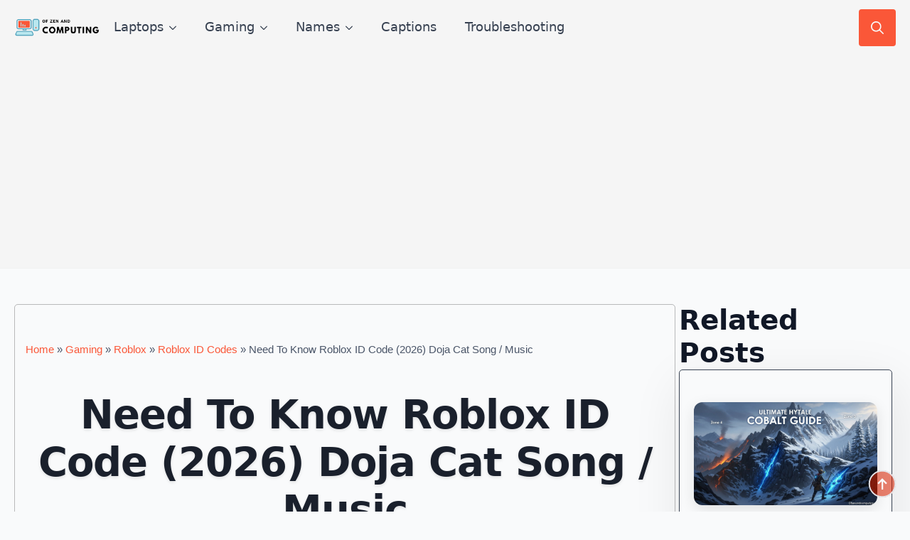

--- FILE ---
content_type: text/html; charset=UTF-8
request_url: https://www.ofzenandcomputing.com/need-to-know-roblox-id-code/
body_size: 21654
content:
    <!doctype html>
    <html lang="en-US" prefix="og: https://ogp.me/ns#">

    <head>
        <meta charset="UTF-8">
        <meta name="viewport" content="width=device-width, initial-scale=1">
                    <link rel='stylesheet' href='https://www.ofzenandcomputing.com/wp-content/plugins/breakdance/plugin/themeless/normalize.min.css'>                
<!-- Search Engine Optimization by Rank Math - https://rankmath.com/ -->
<title>Need To Know Roblox ID Code (2026) Doja Cat Song / Music</title>
<meta name="description" content="Are you looking for Need To Know Roblox ID codes (2026)? If so, we have it right here! Need To Know (Doja Cat) Roblox songs IDs include original, slow, and remix versions."/>
<meta name="robots" content="follow, index, max-snippet:-1, max-video-preview:-1, max-image-preview:large"/>
<link rel="canonical" href="https://www.ofzenandcomputing.com/need-to-know-roblox-id-code/" />
<meta property="og:locale" content="en_US" />
<meta property="og:type" content="article" />
<meta property="og:title" content="Need To Know Roblox ID Code (2026) Doja Cat Song / Music" />
<meta property="og:description" content="Are you looking for Need To Know Roblox ID codes (2026)? If so, we have it right here! Need To Know (Doja Cat) Roblox songs IDs include original, slow, and remix versions." />
<meta property="og:url" content="https://www.ofzenandcomputing.com/need-to-know-roblox-id-code/" />
<meta property="og:site_name" content="Of Zen and Computing" />
<meta property="article:author" content="https://www.facebook.com/ashish.arya.92351?mibextid=D4KYlr" />
<meta property="article:section" content="Roblox ID Codes" />
<meta property="og:updated_time" content="2023-07-31T17:39:18+05:30" />
<meta property="og:image" content="https://www.ofzenandcomputing.com/wp-content/uploads/2022/04/Need-To-Know-Roblox-ID-Code.jpg" />
<meta property="og:image:secure_url" content="https://www.ofzenandcomputing.com/wp-content/uploads/2022/04/Need-To-Know-Roblox-ID-Code.jpg" />
<meta property="og:image:width" content="600" />
<meta property="og:image:height" content="340" />
<meta property="og:image:alt" content="Need To Know Roblox ID Code (2022) Doja Cat Song / Music" />
<meta property="og:image:type" content="image/jpeg" />
<meta property="article:published_time" content="2022-05-03T01:27:14+05:30" />
<meta property="article:modified_time" content="2023-07-31T17:39:18+05:30" />
<meta property="og:video" content="https://www.youtube.com/embed/dI3xkL7qUAc" />
<meta property="video:duration" content="220" />
<meta name="twitter:card" content="summary_large_image" />
<meta name="twitter:title" content="Need To Know Roblox ID Code (2026) Doja Cat Song / Music" />
<meta name="twitter:description" content="Are you looking for Need To Know Roblox ID codes (2026)? If so, we have it right here! Need To Know (Doja Cat) Roblox songs IDs include original, slow, and remix versions." />
<meta name="twitter:image" content="https://www.ofzenandcomputing.com/wp-content/uploads/2022/04/Need-To-Know-Roblox-ID-Code.jpg" />
<meta name="twitter:label1" content="Written by" />
<meta name="twitter:data1" content="Ashish Arya" />
<meta name="twitter:label2" content="Time to read" />
<meta name="twitter:data2" content="4 minutes" />
<script type="application/ld+json" class="rank-math-schema">{"@context":"https://schema.org","@graph":[{"@type":["Person","Organization"],"@id":"https://www.ofzenandcomputing.com/#person","name":"Admin","logo":{"@type":"ImageObject","@id":"https://www.ofzenandcomputing.com/#logo","url":"https://www.ofzenandcomputing.com/wp-content/uploads/2020/05/cropped-Of-Zen-and-computing-Logo.png","contentUrl":"https://www.ofzenandcomputing.com/wp-content/uploads/2020/05/cropped-Of-Zen-and-computing-Logo.png","caption":"Of Zen and Computing","inLanguage":"en-US","width":"351","height":"74"},"image":{"@type":"ImageObject","@id":"https://www.ofzenandcomputing.com/#logo","url":"https://www.ofzenandcomputing.com/wp-content/uploads/2020/05/cropped-Of-Zen-and-computing-Logo.png","contentUrl":"https://www.ofzenandcomputing.com/wp-content/uploads/2020/05/cropped-Of-Zen-and-computing-Logo.png","caption":"Of Zen and Computing","inLanguage":"en-US","width":"351","height":"74"}},{"@type":"WebSite","@id":"https://www.ofzenandcomputing.com/#website","url":"https://www.ofzenandcomputing.com","name":"Of Zen and Computing","publisher":{"@id":"https://www.ofzenandcomputing.com/#person"},"inLanguage":"en-US"},{"@type":"ImageObject","@id":"https://www.ofzenandcomputing.com/wp-content/uploads/2022/04/Need-To-Know-Roblox-ID-Code.jpg","url":"https://www.ofzenandcomputing.com/wp-content/uploads/2022/04/Need-To-Know-Roblox-ID-Code.jpg","width":"600","height":"340","caption":"Need To Know Roblox ID Code (2022) Doja Cat Song / Music","inLanguage":"en-US"},{"@type":"BreadcrumbList","@id":"https://www.ofzenandcomputing.com/need-to-know-roblox-id-code/#breadcrumb","itemListElement":[{"@type":"ListItem","position":"1","item":{"@id":"https://www.ofzenandcomputing.com","name":"Home"}},{"@type":"ListItem","position":"2","item":{"@id":"https://www.ofzenandcomputing.com/categories/gaming/","name":"Gaming"}},{"@type":"ListItem","position":"3","item":{"@id":"https://www.ofzenandcomputing.com/categories/gaming/roblox/","name":"Roblox"}},{"@type":"ListItem","position":"4","item":{"@id":"https://www.ofzenandcomputing.com/categories/gaming/roblox/roblox-id-codes/","name":"Roblox ID Codes"}},{"@type":"ListItem","position":"5","item":{"@id":"https://www.ofzenandcomputing.com/need-to-know-roblox-id-code/","name":"Need To Know Roblox ID Code (2026) Doja Cat Song / Music"}}]},{"@type":"WebPage","@id":"https://www.ofzenandcomputing.com/need-to-know-roblox-id-code/#webpage","url":"https://www.ofzenandcomputing.com/need-to-know-roblox-id-code/","name":"Need To Know Roblox ID Code (2026) Doja Cat Song / Music","datePublished":"2022-05-03T01:27:14+05:30","dateModified":"2023-07-31T17:39:18+05:30","isPartOf":{"@id":"https://www.ofzenandcomputing.com/#website"},"primaryImageOfPage":{"@id":"https://www.ofzenandcomputing.com/wp-content/uploads/2022/04/Need-To-Know-Roblox-ID-Code.jpg"},"inLanguage":"en-US","breadcrumb":{"@id":"https://www.ofzenandcomputing.com/need-to-know-roblox-id-code/#breadcrumb"}},{"@type":"Person","@id":"https://www.ofzenandcomputing.com/author/ashish/","name":"Ashish Arya","url":"https://www.ofzenandcomputing.com/author/ashish/","image":{"@type":"ImageObject","@id":"https://secure.gravatar.com/avatar/009617aa2e44bcf5dd56124adc55d10dfcc0b00ca1b78467ed48cff2ae70ec3b?s=96&amp;d=mm&amp;r=g","url":"https://secure.gravatar.com/avatar/009617aa2e44bcf5dd56124adc55d10dfcc0b00ca1b78467ed48cff2ae70ec3b?s=96&amp;d=mm&amp;r=g","caption":"Ashish Arya","inLanguage":"en-US"},"sameAs":["https://www.facebook.com/ashish.arya.92351?mibextid=D4KYlr","https://www.instagram.com/ashisharya121"]},{"headline":"Need To Know Roblox ID Code (2026) Doja Cat Song / Music","description":"Are you looking for Need To Know Roblox ID codes (2026)? If so, we have it right here! Need To Know (Doja Cat) Roblox songs IDs include original, slow, and remix versions.","datePublished":"2022-05-03T01:27:14+05:30","dateModified":"2023-07-31T17:39:18+05:30","image":{"@id":"https://www.ofzenandcomputing.com/wp-content/uploads/2022/04/Need-To-Know-Roblox-ID-Code.jpg"},"author":{"@id":"https://www.ofzenandcomputing.com/author/ashish/","name":"Ashish Arya"},"@type":"BlogPosting","name":"Need To Know Roblox ID Code (2026) Doja Cat Song / Music","articleSection":"Gaming, Roblox, Roblox ID Codes","@id":"https://www.ofzenandcomputing.com/need-to-know-roblox-id-code/#schema-259847","isPartOf":{"@id":"https://www.ofzenandcomputing.com/need-to-know-roblox-id-code/#webpage"},"publisher":{"@id":"https://www.ofzenandcomputing.com/#person"},"inLanguage":"en-US","mainEntityOfPage":{"@id":"https://www.ofzenandcomputing.com/need-to-know-roblox-id-code/#webpage"}},{"@type":"VideoObject","name":"Doja Cat - Need to Know (Official Video)","description":"Doja Cat // Planet Her // The New Album Out Now: https://smarturl.it/xPlanetHer You&#039;ve landed on Planet Her and now it&#039;s time to become a citizen. Get your s...","uploadDate":"2021-06-11","thumbnailUrl":"https://www.ofzenandcomputing.com/wp-content/uploads/2022/04/Need-To-Know-Roblox-ID-Code.jpg","embedUrl":"https://www.youtube.com/embed/dI3xkL7qUAc","duration":"PT3M40S","width":"1280","height":"720","isFamilyFriendly":"1","@id":"https://www.ofzenandcomputing.com/need-to-know-roblox-id-code/#schema-259848","isPartOf":{"@id":"https://www.ofzenandcomputing.com/need-to-know-roblox-id-code/#webpage"},"publisher":{"@id":"https://www.ofzenandcomputing.com/#person"},"inLanguage":"en-US","mainEntityOfPage":{"@id":"https://www.ofzenandcomputing.com/need-to-know-roblox-id-code/#webpage"}}]}</script>
<!-- /Rank Math WordPress SEO plugin -->

<link rel='dns-prefetch' href='//www.googletagmanager.com' />
<link rel='dns-prefetch' href='//www.ofzenandcomputing.com' />
<style id='wp-img-auto-sizes-contain-inline-css' type='text/css'>
img:is([sizes=auto i],[sizes^="auto," i]){contain-intrinsic-size:3000px 1500px}
/*# sourceURL=wp-img-auto-sizes-contain-inline-css */
</style>
<link rel='stylesheet' id='wp_oembed_styles-css' href='https://www.ofzenandcomputing.com/wp-includes/blocks/embed/style.css?ver=6.9' type='text/css' media='all' />
<style id='wp-block-paragraph-inline-css' type='text/css'>
.is-small-text{font-size:.875em}.is-regular-text{font-size:1em}.is-large-text{font-size:2.25em}.is-larger-text{font-size:3em}.has-drop-cap:not(:focus):first-letter{float:left;font-size:8.4em;font-style:normal;font-weight:100;line-height:.68;margin:.05em .1em 0 0;text-transform:uppercase}body.rtl .has-drop-cap:not(:focus):first-letter{float:none;margin-left:.1em}p.has-drop-cap.has-background{overflow:hidden}:root :where(p.has-background){padding:1.25em 2.375em}:where(p.has-text-color:not(.has-link-color)) a{color:inherit}p.has-text-align-left[style*="writing-mode:vertical-lr"],p.has-text-align-right[style*="writing-mode:vertical-rl"]{rotate:180deg}
/*# sourceURL=https://www.ofzenandcomputing.com/wp-includes/blocks/paragraph/style.min.css */
</style>
<style id='wp-block-heading-inline-css' type='text/css'>
h1:where(.wp-block-heading).has-background,h2:where(.wp-block-heading).has-background,h3:where(.wp-block-heading).has-background,h4:where(.wp-block-heading).has-background,h5:where(.wp-block-heading).has-background,h6:where(.wp-block-heading).has-background{padding:1.25em 2.375em}h1.has-text-align-left[style*=writing-mode]:where([style*=vertical-lr]),h1.has-text-align-right[style*=writing-mode]:where([style*=vertical-rl]),h2.has-text-align-left[style*=writing-mode]:where([style*=vertical-lr]),h2.has-text-align-right[style*=writing-mode]:where([style*=vertical-rl]),h3.has-text-align-left[style*=writing-mode]:where([style*=vertical-lr]),h3.has-text-align-right[style*=writing-mode]:where([style*=vertical-rl]),h4.has-text-align-left[style*=writing-mode]:where([style*=vertical-lr]),h4.has-text-align-right[style*=writing-mode]:where([style*=vertical-rl]),h5.has-text-align-left[style*=writing-mode]:where([style*=vertical-lr]),h5.has-text-align-right[style*=writing-mode]:where([style*=vertical-rl]),h6.has-text-align-left[style*=writing-mode]:where([style*=vertical-lr]),h6.has-text-align-right[style*=writing-mode]:where([style*=vertical-rl]){rotate:180deg}
/*# sourceURL=https://www.ofzenandcomputing.com/wp-includes/blocks/heading/style.min.css */
</style>
<style id='wp-block-image-inline-css' type='text/css'>
.wp-block-image>a,.wp-block-image>figure>a{display:inline-block}.wp-block-image img{box-sizing:border-box;height:auto;max-width:100%;vertical-align:bottom}@media not (prefers-reduced-motion){.wp-block-image img.hide{visibility:hidden}.wp-block-image img.show{animation:show-content-image .4s}}.wp-block-image[style*=border-radius] img,.wp-block-image[style*=border-radius]>a{border-radius:inherit}.wp-block-image.has-custom-border img{box-sizing:border-box}.wp-block-image.aligncenter{text-align:center}.wp-block-image.alignfull>a,.wp-block-image.alignwide>a{width:100%}.wp-block-image.alignfull img,.wp-block-image.alignwide img{height:auto;width:100%}.wp-block-image .aligncenter,.wp-block-image .alignleft,.wp-block-image .alignright,.wp-block-image.aligncenter,.wp-block-image.alignleft,.wp-block-image.alignright{display:table}.wp-block-image .aligncenter>figcaption,.wp-block-image .alignleft>figcaption,.wp-block-image .alignright>figcaption,.wp-block-image.aligncenter>figcaption,.wp-block-image.alignleft>figcaption,.wp-block-image.alignright>figcaption{caption-side:bottom;display:table-caption}.wp-block-image .alignleft{float:left;margin:.5em 1em .5em 0}.wp-block-image .alignright{float:right;margin:.5em 0 .5em 1em}.wp-block-image .aligncenter{margin-left:auto;margin-right:auto}.wp-block-image :where(figcaption){margin-bottom:1em;margin-top:.5em}.wp-block-image.is-style-circle-mask img{border-radius:9999px}@supports ((-webkit-mask-image:none) or (mask-image:none)) or (-webkit-mask-image:none){.wp-block-image.is-style-circle-mask img{border-radius:0;-webkit-mask-image:url('data:image/svg+xml;utf8,<svg viewBox="0 0 100 100" xmlns="http://www.w3.org/2000/svg"><circle cx="50" cy="50" r="50"/></svg>');mask-image:url('data:image/svg+xml;utf8,<svg viewBox="0 0 100 100" xmlns="http://www.w3.org/2000/svg"><circle cx="50" cy="50" r="50"/></svg>');mask-mode:alpha;-webkit-mask-position:center;mask-position:center;-webkit-mask-repeat:no-repeat;mask-repeat:no-repeat;-webkit-mask-size:contain;mask-size:contain}}:root :where(.wp-block-image.is-style-rounded img,.wp-block-image .is-style-rounded img){border-radius:9999px}.wp-block-image figure{margin:0}.wp-lightbox-container{display:flex;flex-direction:column;position:relative}.wp-lightbox-container img{cursor:zoom-in}.wp-lightbox-container img:hover+button{opacity:1}.wp-lightbox-container button{align-items:center;backdrop-filter:blur(16px) saturate(180%);background-color:#5a5a5a40;border:none;border-radius:4px;cursor:zoom-in;display:flex;height:20px;justify-content:center;opacity:0;padding:0;position:absolute;right:16px;text-align:center;top:16px;width:20px;z-index:100}@media not (prefers-reduced-motion){.wp-lightbox-container button{transition:opacity .2s ease}}.wp-lightbox-container button:focus-visible{outline:3px auto #5a5a5a40;outline:3px auto -webkit-focus-ring-color;outline-offset:3px}.wp-lightbox-container button:hover{cursor:pointer;opacity:1}.wp-lightbox-container button:focus{opacity:1}.wp-lightbox-container button:focus,.wp-lightbox-container button:hover,.wp-lightbox-container button:not(:hover):not(:active):not(.has-background){background-color:#5a5a5a40;border:none}.wp-lightbox-overlay{box-sizing:border-box;cursor:zoom-out;height:100vh;left:0;overflow:hidden;position:fixed;top:0;visibility:hidden;width:100%;z-index:100000}.wp-lightbox-overlay .close-button{align-items:center;cursor:pointer;display:flex;justify-content:center;min-height:40px;min-width:40px;padding:0;position:absolute;right:calc(env(safe-area-inset-right) + 16px);top:calc(env(safe-area-inset-top) + 16px);z-index:5000000}.wp-lightbox-overlay .close-button:focus,.wp-lightbox-overlay .close-button:hover,.wp-lightbox-overlay .close-button:not(:hover):not(:active):not(.has-background){background:none;border:none}.wp-lightbox-overlay .lightbox-image-container{height:var(--wp--lightbox-container-height);left:50%;overflow:hidden;position:absolute;top:50%;transform:translate(-50%,-50%);transform-origin:top left;width:var(--wp--lightbox-container-width);z-index:9999999999}.wp-lightbox-overlay .wp-block-image{align-items:center;box-sizing:border-box;display:flex;height:100%;justify-content:center;margin:0;position:relative;transform-origin:0 0;width:100%;z-index:3000000}.wp-lightbox-overlay .wp-block-image img{height:var(--wp--lightbox-image-height);min-height:var(--wp--lightbox-image-height);min-width:var(--wp--lightbox-image-width);width:var(--wp--lightbox-image-width)}.wp-lightbox-overlay .wp-block-image figcaption{display:none}.wp-lightbox-overlay button{background:none;border:none}.wp-lightbox-overlay .scrim{background-color:#fff;height:100%;opacity:.9;position:absolute;width:100%;z-index:2000000}.wp-lightbox-overlay.active{visibility:visible}@media not (prefers-reduced-motion){.wp-lightbox-overlay.active{animation:turn-on-visibility .25s both}.wp-lightbox-overlay.active img{animation:turn-on-visibility .35s both}.wp-lightbox-overlay.show-closing-animation:not(.active){animation:turn-off-visibility .35s both}.wp-lightbox-overlay.show-closing-animation:not(.active) img{animation:turn-off-visibility .25s both}.wp-lightbox-overlay.zoom.active{animation:none;opacity:1;visibility:visible}.wp-lightbox-overlay.zoom.active .lightbox-image-container{animation:lightbox-zoom-in .4s}.wp-lightbox-overlay.zoom.active .lightbox-image-container img{animation:none}.wp-lightbox-overlay.zoom.active .scrim{animation:turn-on-visibility .4s forwards}.wp-lightbox-overlay.zoom.show-closing-animation:not(.active){animation:none}.wp-lightbox-overlay.zoom.show-closing-animation:not(.active) .lightbox-image-container{animation:lightbox-zoom-out .4s}.wp-lightbox-overlay.zoom.show-closing-animation:not(.active) .lightbox-image-container img{animation:none}.wp-lightbox-overlay.zoom.show-closing-animation:not(.active) .scrim{animation:turn-off-visibility .4s forwards}}@keyframes show-content-image{0%{visibility:hidden}99%{visibility:hidden}to{visibility:visible}}@keyframes turn-on-visibility{0%{opacity:0}to{opacity:1}}@keyframes turn-off-visibility{0%{opacity:1;visibility:visible}99%{opacity:0;visibility:visible}to{opacity:0;visibility:hidden}}@keyframes lightbox-zoom-in{0%{transform:translate(calc((-100vw + var(--wp--lightbox-scrollbar-width))/2 + var(--wp--lightbox-initial-left-position)),calc(-50vh + var(--wp--lightbox-initial-top-position))) scale(var(--wp--lightbox-scale))}to{transform:translate(-50%,-50%) scale(1)}}@keyframes lightbox-zoom-out{0%{transform:translate(-50%,-50%) scale(1);visibility:visible}99%{visibility:visible}to{transform:translate(calc((-100vw + var(--wp--lightbox-scrollbar-width))/2 + var(--wp--lightbox-initial-left-position)),calc(-50vh + var(--wp--lightbox-initial-top-position))) scale(var(--wp--lightbox-scale));visibility:hidden}}
/*# sourceURL=https://www.ofzenandcomputing.com/wp-includes/blocks/image/style.min.css */
</style>
<style id='wp-block-table-inline-css' type='text/css'>
.wp-block-table{overflow-x:auto}.wp-block-table table{border-collapse:collapse;width:100%}.wp-block-table thead{border-bottom:3px solid}.wp-block-table tfoot{border-top:3px solid}.wp-block-table td,.wp-block-table th{border:1px solid;padding:.5em}.wp-block-table .has-fixed-layout{table-layout:fixed;width:100%}.wp-block-table .has-fixed-layout td,.wp-block-table .has-fixed-layout th{word-break:break-word}.wp-block-table.aligncenter,.wp-block-table.alignleft,.wp-block-table.alignright{display:table;width:auto}.wp-block-table.aligncenter td,.wp-block-table.aligncenter th,.wp-block-table.alignleft td,.wp-block-table.alignleft th,.wp-block-table.alignright td,.wp-block-table.alignright th{word-break:break-word}.wp-block-table .has-subtle-light-gray-background-color{background-color:#f3f4f5}.wp-block-table .has-subtle-pale-green-background-color{background-color:#e9fbe5}.wp-block-table .has-subtle-pale-blue-background-color{background-color:#e7f5fe}.wp-block-table .has-subtle-pale-pink-background-color{background-color:#fcf0ef}.wp-block-table.is-style-stripes{background-color:initial;border-collapse:inherit;border-spacing:0}.wp-block-table.is-style-stripes tbody tr:nth-child(odd){background-color:#f0f0f0}.wp-block-table.is-style-stripes.has-subtle-light-gray-background-color tbody tr:nth-child(odd){background-color:#f3f4f5}.wp-block-table.is-style-stripes.has-subtle-pale-green-background-color tbody tr:nth-child(odd){background-color:#e9fbe5}.wp-block-table.is-style-stripes.has-subtle-pale-blue-background-color tbody tr:nth-child(odd){background-color:#e7f5fe}.wp-block-table.is-style-stripes.has-subtle-pale-pink-background-color tbody tr:nth-child(odd){background-color:#fcf0ef}.wp-block-table.is-style-stripes td,.wp-block-table.is-style-stripes th{border-color:#0000}.wp-block-table.is-style-stripes{border-bottom:1px solid #f0f0f0}.wp-block-table .has-border-color td,.wp-block-table .has-border-color th,.wp-block-table .has-border-color tr,.wp-block-table .has-border-color>*{border-color:inherit}.wp-block-table table[style*=border-top-color] tr:first-child,.wp-block-table table[style*=border-top-color] tr:first-child td,.wp-block-table table[style*=border-top-color] tr:first-child th,.wp-block-table table[style*=border-top-color]>*,.wp-block-table table[style*=border-top-color]>* td,.wp-block-table table[style*=border-top-color]>* th{border-top-color:inherit}.wp-block-table table[style*=border-top-color] tr:not(:first-child){border-top-color:initial}.wp-block-table table[style*=border-right-color] td:last-child,.wp-block-table table[style*=border-right-color] th,.wp-block-table table[style*=border-right-color] tr,.wp-block-table table[style*=border-right-color]>*{border-right-color:inherit}.wp-block-table table[style*=border-bottom-color] tr:last-child,.wp-block-table table[style*=border-bottom-color] tr:last-child td,.wp-block-table table[style*=border-bottom-color] tr:last-child th,.wp-block-table table[style*=border-bottom-color]>*,.wp-block-table table[style*=border-bottom-color]>* td,.wp-block-table table[style*=border-bottom-color]>* th{border-bottom-color:inherit}.wp-block-table table[style*=border-bottom-color] tr:not(:last-child){border-bottom-color:initial}.wp-block-table table[style*=border-left-color] td:first-child,.wp-block-table table[style*=border-left-color] th,.wp-block-table table[style*=border-left-color] tr,.wp-block-table table[style*=border-left-color]>*{border-left-color:inherit}.wp-block-table table[style*=border-style] td,.wp-block-table table[style*=border-style] th,.wp-block-table table[style*=border-style] tr,.wp-block-table table[style*=border-style]>*{border-style:inherit}.wp-block-table table[style*=border-width] td,.wp-block-table table[style*=border-width] th,.wp-block-table table[style*=border-width] tr,.wp-block-table table[style*=border-width]>*{border-style:inherit;border-width:inherit}
/*# sourceURL=https://www.ofzenandcomputing.com/wp-includes/blocks/table/style.min.css */
</style>
<style id='wp-block-list-inline-css' type='text/css'>
ol,ul{box-sizing:border-box}:root :where(.wp-block-list.has-background){padding:1.25em 2.375em}
/*# sourceURL=https://www.ofzenandcomputing.com/wp-includes/blocks/list/style.min.css */
</style>
<style id='wp-block-embed-inline-css' type='text/css'>
.wp-block-embed.alignleft,.wp-block-embed.alignright,.wp-block[data-align=left]>[data-type="core/embed"],.wp-block[data-align=right]>[data-type="core/embed"]{max-width:360px;width:100%}.wp-block-embed.alignleft .wp-block-embed__wrapper,.wp-block-embed.alignright .wp-block-embed__wrapper,.wp-block[data-align=left]>[data-type="core/embed"] .wp-block-embed__wrapper,.wp-block[data-align=right]>[data-type="core/embed"] .wp-block-embed__wrapper{min-width:280px}.wp-block-cover .wp-block-embed{min-height:240px;min-width:320px}.wp-block-embed{overflow-wrap:break-word}.wp-block-embed :where(figcaption){margin-bottom:1em;margin-top:.5em}.wp-block-embed iframe{max-width:100%}.wp-block-embed__wrapper{position:relative}.wp-embed-responsive .wp-has-aspect-ratio .wp-block-embed__wrapper:before{content:"";display:block;padding-top:50%}.wp-embed-responsive .wp-has-aspect-ratio iframe{bottom:0;height:100%;left:0;position:absolute;right:0;top:0;width:100%}.wp-embed-responsive .wp-embed-aspect-21-9 .wp-block-embed__wrapper:before{padding-top:42.85%}.wp-embed-responsive .wp-embed-aspect-18-9 .wp-block-embed__wrapper:before{padding-top:50%}.wp-embed-responsive .wp-embed-aspect-16-9 .wp-block-embed__wrapper:before{padding-top:56.25%}.wp-embed-responsive .wp-embed-aspect-4-3 .wp-block-embed__wrapper:before{padding-top:75%}.wp-embed-responsive .wp-embed-aspect-1-1 .wp-block-embed__wrapper:before{padding-top:100%}.wp-embed-responsive .wp-embed-aspect-9-16 .wp-block-embed__wrapper:before{padding-top:177.77%}.wp-embed-responsive .wp-embed-aspect-1-2 .wp-block-embed__wrapper:before{padding-top:200%}
/*# sourceURL=https://www.ofzenandcomputing.com/wp-includes/blocks/embed/style.min.css */
</style>
<style id='wp-emoji-styles-inline-css' type='text/css'>

	img.wp-smiley, img.emoji {
		display: inline !important;
		border: none !important;
		box-shadow: none !important;
		height: 1em !important;
		width: 1em !important;
		margin: 0 0.07em !important;
		vertical-align: -0.1em !important;
		background: none !important;
		padding: 0 !important;
	}
/*# sourceURL=wp-emoji-styles-inline-css */
</style>
<style id='wp-block-library-inline-css' type='text/css'>
:root{--wp-block-synced-color:#7a00df;--wp-block-synced-color--rgb:122,0,223;--wp-bound-block-color:var(--wp-block-synced-color);--wp-editor-canvas-background:#ddd;--wp-admin-theme-color:#007cba;--wp-admin-theme-color--rgb:0,124,186;--wp-admin-theme-color-darker-10:#006ba1;--wp-admin-theme-color-darker-10--rgb:0,107,160.5;--wp-admin-theme-color-darker-20:#005a87;--wp-admin-theme-color-darker-20--rgb:0,90,135;--wp-admin-border-width-focus:2px}@media (min-resolution:192dpi){:root{--wp-admin-border-width-focus:1.5px}}.wp-element-button{cursor:pointer}:root .has-very-light-gray-background-color{background-color:#eee}:root .has-very-dark-gray-background-color{background-color:#313131}:root .has-very-light-gray-color{color:#eee}:root .has-very-dark-gray-color{color:#313131}:root .has-vivid-green-cyan-to-vivid-cyan-blue-gradient-background{background:linear-gradient(135deg,#00d084,#0693e3)}:root .has-purple-crush-gradient-background{background:linear-gradient(135deg,#34e2e4,#4721fb 50%,#ab1dfe)}:root .has-hazy-dawn-gradient-background{background:linear-gradient(135deg,#faaca8,#dad0ec)}:root .has-subdued-olive-gradient-background{background:linear-gradient(135deg,#fafae1,#67a671)}:root .has-atomic-cream-gradient-background{background:linear-gradient(135deg,#fdd79a,#004a59)}:root .has-nightshade-gradient-background{background:linear-gradient(135deg,#330968,#31cdcf)}:root .has-midnight-gradient-background{background:linear-gradient(135deg,#020381,#2874fc)}:root{--wp--preset--font-size--normal:16px;--wp--preset--font-size--huge:42px}.has-regular-font-size{font-size:1em}.has-larger-font-size{font-size:2.625em}.has-normal-font-size{font-size:var(--wp--preset--font-size--normal)}.has-huge-font-size{font-size:var(--wp--preset--font-size--huge)}.has-text-align-center{text-align:center}.has-text-align-left{text-align:left}.has-text-align-right{text-align:right}.has-fit-text{white-space:nowrap!important}#end-resizable-editor-section{display:none}.aligncenter{clear:both}.items-justified-left{justify-content:flex-start}.items-justified-center{justify-content:center}.items-justified-right{justify-content:flex-end}.items-justified-space-between{justify-content:space-between}.screen-reader-text{border:0;clip-path:inset(50%);height:1px;margin:-1px;overflow:hidden;padding:0;position:absolute;width:1px;word-wrap:normal!important}.screen-reader-text:focus{background-color:#ddd;clip-path:none;color:#444;display:block;font-size:1em;height:auto;left:5px;line-height:normal;padding:15px 23px 14px;text-decoration:none;top:5px;width:auto;z-index:100000}html :where(.has-border-color){border-style:solid}html :where([style*=border-top-color]){border-top-style:solid}html :where([style*=border-right-color]){border-right-style:solid}html :where([style*=border-bottom-color]){border-bottom-style:solid}html :where([style*=border-left-color]){border-left-style:solid}html :where([style*=border-width]){border-style:solid}html :where([style*=border-top-width]){border-top-style:solid}html :where([style*=border-right-width]){border-right-style:solid}html :where([style*=border-bottom-width]){border-bottom-style:solid}html :where([style*=border-left-width]){border-left-style:solid}html :where(img[class*=wp-image-]){height:auto;max-width:100%}:where(figure){margin:0 0 1em}html :where(.is-position-sticky){--wp-admin--admin-bar--position-offset:var(--wp-admin--admin-bar--height,0px)}@media screen and (max-width:600px){html :where(.is-position-sticky){--wp-admin--admin-bar--position-offset:0px}}
/*# sourceURL=/wp-includes/css/dist/block-library/common.min.css */
</style>
<style id='classic-theme-styles-inline-css' type='text/css'>
/*! This file is auto-generated */
.wp-block-button__link{color:#fff;background-color:#32373c;border-radius:9999px;box-shadow:none;text-decoration:none;padding:calc(.667em + 2px) calc(1.333em + 2px);font-size:1.125em}.wp-block-file__button{background:#32373c;color:#fff;text-decoration:none}
/*# sourceURL=/wp-includes/css/classic-themes.min.css */
</style>
<script type="text/javascript" src="https://www.ofzenandcomputing.com/wp-includes/js/jquery/jquery.min.js?ver=3.7.1" id="jquery-core-js"></script>
<script type="text/javascript" src="https://www.ofzenandcomputing.com/wp-includes/js/jquery/jquery-migrate.min.js?ver=3.4.1" id="jquery-migrate-js"></script>

<!-- Google tag (gtag.js) snippet added by Site Kit -->
<!-- Google Analytics snippet added by Site Kit -->
<script type="text/javascript" src="https://www.googletagmanager.com/gtag/js?id=G-TRLBGLQKT4" id="google_gtagjs-js" async></script>
<script type="text/javascript" id="google_gtagjs-js-after">
/* <![CDATA[ */
window.dataLayer = window.dataLayer || [];function gtag(){dataLayer.push(arguments);}
gtag("set","linker",{"domains":["www.ofzenandcomputing.com"]});
gtag("js", new Date());
gtag("set", "developer_id.dZTNiMT", true);
gtag("config", "G-TRLBGLQKT4");
//# sourceURL=google_gtagjs-js-after
/* ]]> */
</script>
<link rel="https://api.w.org/" href="https://www.ofzenandcomputing.com/wp-json/" /><link rel="alternate" title="JSON" type="application/json" href="https://www.ofzenandcomputing.com/wp-json/wp/v2/posts/20183" /><style type="text/css">.aawp .aawp-tb__row--highlight{background-color:#256aaf;}.aawp .aawp-tb__row--highlight{color:#fff;}.aawp .aawp-tb__row--highlight a{color:#fff;}</style><style type="text/css">.aawp .aawp-product--horizontal {
border: 2px solid #1d5fcd;
}
</style><meta name="generator" content="Site Kit by Google 1.170.0" />        <style>
        .amazon-box-landscape {
            display: flex;
            flex-direction: row;
            max-width: 850px;
            margin: 30px auto;
            background: #ffffff;
            border-radius: 12px;
            overflow: hidden;
            box-shadow: 0 2px 8px rgba(0, 0, 0, 0.08);
            font-family: -apple-system, BlinkMacSystemFont, 'Segoe UI', Roboto, sans-serif;
            transition: all 0.3s ease;
            border: 1px solid #e8e8e8;
        }

        .amazon-box-landscape:hover {
            transform: translateY(-3px);
            box-shadow: 0 5px 20px rgba(0, 0, 0, 0.12);
        }

        .amazon-image-wrapper {
            flex: 0 0 280px;
            background: #fafafa;
            display: flex;
            align-items: center;
            justify-content: center;
            padding: 30px;
            border-right: 1px solid #f0f0f0;
        }

        .amazon-img-landscape {
            width: 100%;
            height: auto;
            display: block;
            object-fit: contain;
            max-height: 220px;
            transition: transform 0.3s ease;
        }

        .amazon-box-landscape:hover .amazon-img-landscape {
            transform: scale(1.05);
        }

        .amazon-content {
            flex: 1;
            padding: 30px;
            display: flex;
            flex-direction: column;
            justify-content: space-between;
        }

        .amazon-title {
            font-size: 1.3rem;
            font-weight: 600;
            color: #1a1a1a;
            margin: 0 0 12px;
            line-height: 1.4;
        }

        .amazon-title a {
            color: inherit;
            text-decoration: none;
            transition: color 0.2s ease;
        }

        .amazon-title a:hover {
            color: #7d67eb;
        }

        .amazon-rating {
            display: flex;
            align-items: center;
            gap: 8px;
            margin-bottom: 16px;
        }

        .amazon-stars {
            display: flex;
            gap: 2px;
        }

        .amazon-rating-text {
            color: #565959;
            font-size: 0.9rem;
        }

        .amazon-features {
            list-style: none;
            padding: 0;
            margin: 0 0 16px;
        }

        .amazon-features li {
            position: relative;
            padding-left: 24px;
            margin-bottom: 8px;
            color: #565959;
            font-size: 0.95rem;
            line-height: 1.5;
        }

        .amazon-features li:before {
            content: "✓";
            position: absolute;
            left: 0;
            color: #7d67eb;
            font-weight: bold;
        }

        .amazon-badges {
            display: flex;
            gap: 10px;
            margin-bottom: 12px;
            flex-wrap: wrap;
        }

        .badge {
            display: inline-block;
            padding: 4px 10px;
            border-radius: 4px;
            font-size: 0.85rem;
            font-weight: 500;
        }

        .badge-bestseller {
            background: #fff3cd;
            color: #856404;
            border: 1px solid #ffeaa7;
        }

        .badge-choice {
            background: #d4edda;
            color: #155724;
            border: 1px solid #c3e6cb;
        }

        .badge-deal {
            background: #f8d7da;
            color: #721c24;
            border: 1px solid #f5c6cb;
        }

        .amazon-stock {
            display: flex;
            align-items: center;
            gap: 8px;
            margin-bottom: 20px;
            font-size: 0.9rem;
        }

        .stock-indicator {
            color: #155724;
            font-weight: 500;
        }

        .prime-shipping {
            color: #565959;
        }

        .amazon-cta-section {
            margin-top: auto;
        }

        .amazon-button-landscape {
            background: #FF9900;
            color: #fff !important;
            padding: 14px 28px;
            border-radius: 8px;
            text-decoration: none !important;
            font-weight: 600;
            font-size: 1.05rem;
            display: inline-flex;
            align-items: center;
            gap: 8px;
            transition: all 0.3s ease;
            border: none;
            cursor: pointer;
            box-shadow: 0 2px 5px rgba(255, 153, 0, 0.2);
        }

        .amazon-button-landscape:hover {
            background: #e88a00;
            color: #fff !important;
            transform: translateY(-2px);
            box-shadow: 0 4px 10px rgba(255, 153, 0, 0.3);
        }

        .amazon-disclaimer {
            margin: 12px 0 0;
            font-size: 0.85rem;
            color: #767676;
        }

        @media screen and (max-width: 768px) {
            .amazon-box-landscape {
                flex-direction: column;
                max-width: 100%;
            }

            .amazon-image-wrapper {
                flex: 0 0 auto;
                border-right: none;
                border-bottom: 1px solid #f0f0f0;
                padding: 20px;
            }

            .amazon-img-landscape {
                max-height: 180px;
            }

            .amazon-content {
                padding: 20px;
            }

            .amazon-title {
                font-size: 1.1rem;
            }

            .amazon-cta-section {
                text-align: center;
            }

            .amazon-button-landscape {
                display: inline-flex;
                justify-content: center;
                width: 100%;
            }
        }
        </style>
            <style>
    :root {
      /* RosenberryRooms button gradient & text */
      --rr-amazon-btn-bg: linear-gradient(50deg, #fa5738, #fa5738 100%);
      --rr-amazon-btn-text: #ffffff;
    }
    .aawp-btn-wrapper { margin: 1rem 0; }
    /* full-width, parent-responsive button */
    .aawp-btn {
      display: block; width: 100%; box-sizing: border-box;
      padding: 12px 18px; text-align: center;
      font-size: 16px; font-weight: 600;
      background: var(--rr-amazon-btn-bg);
      color: var(--rr-amazon-btn-text) !important;
      border-radius: 5px; text-decoration: none; line-height: 1.4;
      transition: filter .25s ease;
    }
    .aawp-btn a { color: #fff !important; }
    .aawp-btn:hover { filter: brightness(90%); }
    .aawp-btn-disclosure {
      display: block; margin-top: 6px; font-size: 11px;
      color: #5f6368eb; font-style: italic; text-align: center;
    }
    </style>
    <meta name="partnerboostverifycode" content="32dc01246faccb7f5b3cad5016dd5033" />
	<meta name="fo-verify" content="05152009-9cdf-40d9-979d-692e0390784a" />
<link rel="icon" href="https://www.ofzenandcomputing.com/wp-content/uploads/2020/05/cropped-favicon-32x32.png" sizes="32x32" />
<link rel="icon" href="https://www.ofzenandcomputing.com/wp-content/uploads/2020/05/cropped-favicon-192x192.png" sizes="192x192" />
<link rel="apple-touch-icon" href="https://www.ofzenandcomputing.com/wp-content/uploads/2020/05/cropped-favicon-180x180.png" />
<meta name="msapplication-TileImage" content="https://www.ofzenandcomputing.com/wp-content/uploads/2020/05/cropped-favicon-270x270.png" />
		<style type="text/css" id="wp-custom-css">
			.ut-featured .ut-features li{
	color: black !important;
}		</style>
		<!-- [HEADER ASSETS] -->


<link rel="stylesheet" href="https://www.ofzenandcomputing.com/wp-content/plugins/breakdance/subplugins/breakdance-elements/dependencies-files/breakdance-posts@1/posts.css?bd_ver=2.5.0" />
<link rel="stylesheet" href="https://www.ofzenandcomputing.com/wp-content/plugins/breakdance/subplugins/breakdance-elements/dependencies-files/awesome-menu@1/awesome-menu.css?bd_ver=2.5.0" />

<link rel="stylesheet" href="https://www.ofzenandcomputing.com/wp-content/uploads/breakdance/css/post-105735-defaults.css?v=f561c8249de2997563657f20c25c0be5" />

<link rel="stylesheet" href="https://www.ofzenandcomputing.com/wp-content/uploads/breakdance/css/post-105728-defaults.css?v=afc0e785380b9bb3b2f8b53cfeccb0d9" />

<link rel="stylesheet" href="https://www.ofzenandcomputing.com/wp-content/uploads/breakdance/css/post-105730-defaults.css?v=206a4d2cefceb3d61ecb0036ea34206e" />

<link rel="stylesheet" href="https://www.ofzenandcomputing.com/wp-content/uploads/breakdance/css/global-settings.css?v=2aeaf93d4ef23d79721feec94cf8c61b" />

<link rel="stylesheet" href="https://www.ofzenandcomputing.com/wp-content/uploads/breakdance/css/presets.css?v=d41d8cd98f00b204e9800998ecf8427e" />

<link rel="stylesheet" href="https://www.ofzenandcomputing.com/wp-content/uploads/breakdance/css/oxy-selectors.css?v=d41d8cd98f00b204e9800998ecf8427e" />

<link rel="stylesheet" href="https://www.ofzenandcomputing.com/wp-content/uploads/breakdance/css/selectors.css?v=d41d8cd98f00b204e9800998ecf8427e" />

<link rel="stylesheet" href="https://www.ofzenandcomputing.com/wp-content/uploads/breakdance/css/variables.css?v=d41d8cd98f00b204e9800998ecf8427e" />



<link rel="stylesheet" href="https://www.ofzenandcomputing.com/wp-content/uploads/breakdance/css/post-105735.css?v=091db005a8175c8b573ec28929958870" />

<link rel="stylesheet" href="https://www.ofzenandcomputing.com/wp-content/uploads/breakdance/css/post-105728.css?v=a38f998b86c02a92e7c421d84e00ad1d" />

<link rel="stylesheet" href="https://www.ofzenandcomputing.com/wp-content/uploads/breakdance/css/post-105730.css?v=cf6fabe9bfd0aca3bf1af38bda920770" />
<!-- [/EOF HEADER ASSETS] --><script async src="https://pagead2.googlesyndication.com/pagead/js/adsbygoogle.js?client=ca-pub-6120917988922395"
     crossorigin="anonymous"></script>    </head>
    
    <body class="wp-singular post-template-default single single-post postid-20183 single-format-standard wp-theme-breakdance-zero breakdance aawp-custom wp-embed-responsive">
            <header class="bde-section-105728-100 bde-section">
  
  
	



<div class="section-container"><div class="bde-div-105728-101 bde-div">
  
  
	



<a class="bde-container-link-105728-102 bde-container-link breakdance-link" href="/" target="_self" data-type="url">
  
  
	



<div class="bde-image-105728-103 bde-image">
<figure class="breakdance-image breakdance-image--521">
	<div class="breakdance-image-container">
		<div class="breakdance-image-clip"><img class="breakdance-image-object" src="https://www.ofzenandcomputing.com/wp-content/uploads/2020/05/Of-Zen-and-computing-Logo.png" width="351" height="78" srcset="https://www.ofzenandcomputing.com/wp-content/uploads/2020/05/Of-Zen-and-computing-Logo.png 351w, https://www.ofzenandcomputing.com/wp-content/uploads/2020/05/Of-Zen-and-computing-Logo-300x67.png 300w" sizes="(max-width: 351px) 100vw, 351px" alt="Of Zen and computing Logo"></div>
	</div></figure>

</div>

</a><div class="bde-wp-menu-105728-104 bde-wp-menu">


      
        
    <nav class="breakdance-menu breakdance-menu--collapse    ">
    <button class="breakdance-menu-toggle breakdance-menu-toggle--squeeze" type="button" aria-label="Open Menu" aria-expanded="false" aria-controls="menu-104">
                  <span class="breakdance-menu-toggle-icon">
            <span class="breakdance-menu-toggle-lines"></span>
          </span>
            </button>
    
  <ul class="breakdance-menu-list" id="menu-104">
              
  
    <li id="menu-item-22347" class="menu-item menu-item-type-taxonomy menu-item-object-category menu-item-has-children menu-item-22347 breakdance-menu-item breakdance-dropdown breakdance-dropdown--wp breakdance-dropdown--with-link"><div class="breakdance-dropdown-toggle"><a href="https://www.ofzenandcomputing.com/categories/laptops/" class="breakdance-menu-link" aria-expanded="false">Laptops</a><button class="breakdance-menu-link-arrow" type="button" aria-expanded="false" aria-label="Laptops Submenu"></button></div><div class="breakdance-dropdown-floater" aria-hidden="true">
  <div class="breakdance-dropdown-body">
    <div class="breakdance-dropdown-section">
<ul class="breakdance-dropdown-links">
	<li id="menu-item-13792" class="menu-item menu-item-type-post_type menu-item-object-post menu-item-has-children menu-item-13792 breakdance-dropdown-item"><a href="https://www.ofzenandcomputing.com/best-gaming-laptops-top-picks/" class="breakdance-dropdown-link" aria-expanded="false"><span class="breakdance-dropdown-link__text">Gaming Laptops</span></a>
	<ul class="breakdance-dropdown-links">
		<li id="menu-item-22344" class="menu-item menu-item-type-post_type menu-item-object-post menu-item-22344 breakdance-dropdown-item"><a href="https://www.ofzenandcomputing.com/best-gaming-laptops-top-picks/" class="breakdance-dropdown-link"><span class="breakdance-dropdown-link__text">Best Gaming Laptops in 2026</span></a></li>
		<li id="menu-item-6967" class="menu-item menu-item-type-post_type menu-item-object-post menu-item-6967 breakdance-dropdown-item"><a href="https://www.ofzenandcomputing.com/best-gaming-laptops-under-2500-dollars/" class="breakdance-dropdown-link"><span class="breakdance-dropdown-link__text">Best Gaming Laptops Under $2500</span></a></li>
		<li id="menu-item-3145" class="menu-item menu-item-type-post_type menu-item-object-post menu-item-3145 breakdance-dropdown-item"><a href="https://www.ofzenandcomputing.com/best-gaming-laptops-under-2000-dollar/" class="breakdance-dropdown-link"><span class="breakdance-dropdown-link__text">Best Gaming Laptops Under $2000</span></a></li>
		<li id="menu-item-7479" class="menu-item menu-item-type-post_type menu-item-object-post menu-item-7479 breakdance-dropdown-item"><a href="https://www.ofzenandcomputing.com/best-gaming-laptops-under-1500-dollar/" class="breakdance-dropdown-link"><span class="breakdance-dropdown-link__text">Best Gaming Laptops Under $1500</span></a></li>
		<li id="menu-item-7322" class="menu-item menu-item-type-post_type menu-item-object-post menu-item-7322 breakdance-dropdown-item"><a href="https://www.ofzenandcomputing.com/best-gaming-laptops-under-1000-dollars/" class="breakdance-dropdown-link"><span class="breakdance-dropdown-link__text">Best Gaming Laptops Under $1000</span></a></li>
		<li id="menu-item-22345" class="menu-item menu-item-type-post_type menu-item-object-post menu-item-22345 breakdance-dropdown-item"><a href="https://www.ofzenandcomputing.com/best-gaming-laptops-under-800-dollar/" class="breakdance-dropdown-link"><span class="breakdance-dropdown-link__text">Best Gaming Laptops Under $800</span></a></li>
		<li id="menu-item-22342" class="menu-item menu-item-type-post_type menu-item-object-post menu-item-22342 breakdance-dropdown-item"><a href="https://www.ofzenandcomputing.com/best-high-refresh-rate-gaming-laptops/" class="breakdance-dropdown-link"><span class="breakdance-dropdown-link__text">Best High Refresh Rate Gaming Laptops</span></a></li>
		<li id="menu-item-22343" class="menu-item menu-item-type-post_type menu-item-object-post menu-item-22343 breakdance-dropdown-item"><a href="https://www.ofzenandcomputing.com/best-laptops-for-fortnite-game/" class="breakdance-dropdown-link"><span class="breakdance-dropdown-link__text">Best Gaming Laptops for Fortnite</span></a></li>
	</ul>
</li>
	<li id="menu-item-27706" class="menu-item menu-item-type-taxonomy menu-item-object-category menu-item-27706 breakdance-dropdown-item"><a href="https://www.ofzenandcomputing.com/categories/laptops/laptops-by-price/" class="breakdance-dropdown-link"><span class="breakdance-dropdown-link__text">Laptops By Price</span></a></li>
	<li id="menu-item-27704" class="menu-item menu-item-type-taxonomy menu-item-object-category menu-item-27704 breakdance-dropdown-item"><a href="https://www.ofzenandcomputing.com/categories/laptops/laptops-by-brand/" class="breakdance-dropdown-link"><span class="breakdance-dropdown-link__text">Laptops By Brand</span></a></li>
	<li id="menu-item-27705" class="menu-item menu-item-type-taxonomy menu-item-object-category menu-item-27705 breakdance-dropdown-item"><a href="https://www.ofzenandcomputing.com/categories/laptops/laptops-by-hardware/" class="breakdance-dropdown-link"><span class="breakdance-dropdown-link__text">Laptops By Hardware</span></a></li>
	<li id="menu-item-27710" class="menu-item menu-item-type-taxonomy menu-item-object-category menu-item-27710 breakdance-dropdown-item"><a href="https://www.ofzenandcomputing.com/categories/laptops/laptops-for-work/" class="breakdance-dropdown-link"><span class="breakdance-dropdown-link__text">Laptops For Work</span></a></li>
	<li id="menu-item-27709" class="menu-item menu-item-type-taxonomy menu-item-object-category menu-item-27709 breakdance-dropdown-item"><a href="https://www.ofzenandcomputing.com/categories/laptops/laptops-for-software/" class="breakdance-dropdown-link"><span class="breakdance-dropdown-link__text">Laptops For Software</span></a></li>
	<li id="menu-item-27707" class="menu-item menu-item-type-taxonomy menu-item-object-category menu-item-27707 breakdance-dropdown-item"><a href="https://www.ofzenandcomputing.com/categories/laptops/laptops-for-hobby/" class="breakdance-dropdown-link"><span class="breakdance-dropdown-link__text">Laptops For Hobby</span></a></li>
	<li id="menu-item-27708" class="menu-item menu-item-type-taxonomy menu-item-object-category menu-item-27708 breakdance-dropdown-item"><a href="https://www.ofzenandcomputing.com/categories/laptops/laptops-for-schooling/" class="breakdance-dropdown-link"><span class="breakdance-dropdown-link__text">Laptops For Schooling</span></a></li>
</ul>
    </div>
  </div>
</div></li>
<li id="menu-item-1469" class="menu-item menu-item-type-taxonomy menu-item-object-category current-post-ancestor current-menu-parent current-post-parent menu-item-has-children menu-item-1469 breakdance-menu-item breakdance-dropdown breakdance-dropdown--wp breakdance-dropdown--with-link"><div class="breakdance-dropdown-toggle"><a href="https://www.ofzenandcomputing.com/categories/gaming/" class="breakdance-menu-link" aria-expanded="false">Gaming</a><button class="breakdance-menu-link-arrow" type="button" aria-expanded="false" aria-label="Gaming Submenu"></button></div><div class="breakdance-dropdown-floater" aria-hidden="true">
  <div class="breakdance-dropdown-body">
    <div class="breakdance-dropdown-section">
<ul class="breakdance-dropdown-links">
	<li id="menu-item-5312" class="menu-item menu-item-type-taxonomy menu-item-object-category current-post-ancestor current-menu-parent current-post-parent menu-item-5312 breakdance-dropdown-item"><a href="https://www.ofzenandcomputing.com/categories/gaming/roblox/" class="breakdance-dropdown-link"><span class="breakdance-dropdown-link__text">Roblox</span></a></li>
	<li id="menu-item-5313" class="menu-item menu-item-type-taxonomy menu-item-object-category menu-item-5313 breakdance-dropdown-item"><a href="https://www.ofzenandcomputing.com/categories/gaming/the-sims-4/" class="breakdance-dropdown-link"><span class="breakdance-dropdown-link__text">The Sims 4</span></a></li>
	<li id="menu-item-5311" class="menu-item menu-item-type-taxonomy menu-item-object-category menu-item-5311 breakdance-dropdown-item"><a href="https://www.ofzenandcomputing.com/categories/gaming/minecraft/" class="breakdance-dropdown-link"><span class="breakdance-dropdown-link__text">Minecraft</span></a></li>
	<li id="menu-item-10497" class="menu-item menu-item-type-taxonomy menu-item-object-category menu-item-10497 breakdance-dropdown-item"><a href="https://www.ofzenandcomputing.com/categories/gaming/bitlife/" class="breakdance-dropdown-link"><span class="breakdance-dropdown-link__text">BitLife</span></a></li>
	<li id="menu-item-10498" class="menu-item menu-item-type-taxonomy menu-item-object-category menu-item-10498 breakdance-dropdown-item"><a href="https://www.ofzenandcomputing.com/categories/gaming/fortnite/" class="breakdance-dropdown-link"><span class="breakdance-dropdown-link__text">Fortnite</span></a></li>
	<li id="menu-item-6028" class="menu-item menu-item-type-taxonomy menu-item-object-category menu-item-6028 breakdance-dropdown-item"><a href="https://www.ofzenandcomputing.com/categories/gaming/cross-platform/" class="breakdance-dropdown-link"><span class="breakdance-dropdown-link__text">Cross-Platform</span></a></li>
	<li id="menu-item-6027" class="menu-item menu-item-type-taxonomy menu-item-object-category menu-item-6027 breakdance-dropdown-item"><a href="https://www.ofzenandcomputing.com/categories/gaming/tier-list/" class="breakdance-dropdown-link"><span class="breakdance-dropdown-link__text">Tier List</span></a></li>
</ul>
    </div>
  </div>
</div></li>
<li id="menu-item-5310" class="menu-item menu-item-type-taxonomy menu-item-object-category menu-item-has-children menu-item-5310 breakdance-menu-item breakdance-dropdown breakdance-dropdown--wp breakdance-dropdown--with-link"><div class="breakdance-dropdown-toggle"><a href="https://www.ofzenandcomputing.com/categories/names/" class="breakdance-menu-link" aria-expanded="false">Names</a><button class="breakdance-menu-link-arrow" type="button" aria-expanded="false" aria-label="Names Submenu"></button></div><div class="breakdance-dropdown-floater" aria-hidden="true">
  <div class="breakdance-dropdown-body">
    <div class="breakdance-dropdown-section">
<ul class="breakdance-dropdown-links">
	<li id="menu-item-16492" class="menu-item menu-item-type-post_type menu-item-object-post menu-item-16492 breakdance-dropdown-item"><a href="https://www.ofzenandcomputing.com/funny-cool-usernames-ideas-best-cute/" class="breakdance-dropdown-link"><span class="breakdance-dropdown-link__text">Cool Usernames</span></a></li>
	<li id="menu-item-38565" class="menu-item menu-item-type-post_type menu-item-object-post menu-item-38565 breakdance-dropdown-item"><a href="https://www.ofzenandcomputing.com/instagram-usernames-ideas/" class="breakdance-dropdown-link"><span class="breakdance-dropdown-link__text">Instagram Usernames</span></a></li>
	<li id="menu-item-12848" class="menu-item menu-item-type-post_type menu-item-object-post menu-item-12848 breakdance-dropdown-item"><a href="https://www.ofzenandcomputing.com/good-gaming-names-list/" class="breakdance-dropdown-link"><span class="breakdance-dropdown-link__text">Gaming Names</span></a></li>
	<li id="menu-item-12470" class="menu-item menu-item-type-post_type menu-item-object-post menu-item-12470 breakdance-dropdown-item"><a href="https://www.ofzenandcomputing.com/cool-clan-names-ideas/" class="breakdance-dropdown-link"><span class="breakdance-dropdown-link__text">Clan Names</span></a></li>
	<li id="menu-item-12085" class="menu-item menu-item-type-post_type menu-item-object-post menu-item-12085 breakdance-dropdown-item"><a href="https://www.ofzenandcomputing.com/cool-team-names-ideas/" class="breakdance-dropdown-link"><span class="breakdance-dropdown-link__text">Team Names</span></a></li>
	<li id="menu-item-10652" class="menu-item menu-item-type-post_type menu-item-object-post menu-item-10652 breakdance-dropdown-item"><a href="https://www.ofzenandcomputing.com/contact-names-ideas/" class="breakdance-dropdown-link"><span class="breakdance-dropdown-link__text">Contact Names</span></a></li>
	<li id="menu-item-9717" class="menu-item menu-item-type-post_type menu-item-object-post menu-item-9717 breakdance-dropdown-item"><a href="https://www.ofzenandcomputing.com/good-group-chat-names-funny/" class="breakdance-dropdown-link"><span class="breakdance-dropdown-link__text">Group Chat Names</span></a></li>
	<li id="menu-item-7678" class="menu-item menu-item-type-post_type menu-item-object-post menu-item-7678 breakdance-dropdown-item"><a href="https://www.ofzenandcomputing.com/funny-wifi-names-clever/" class="breakdance-dropdown-link"><span class="breakdance-dropdown-link__text">WiFi Names</span></a></li>
	<li id="menu-item-12598" class="menu-item menu-item-type-post_type menu-item-object-post menu-item-12598 breakdance-dropdown-item"><a href="https://www.ofzenandcomputing.com/spotify-playlist-names-ideas/" class="breakdance-dropdown-link"><span class="breakdance-dropdown-link__text">Spotify Playlist Names</span></a></li>
	<li id="menu-item-5919" class="menu-item menu-item-type-post_type menu-item-object-post menu-item-5919 breakdance-dropdown-item"><a href="https://www.ofzenandcomputing.com/good-snapchat-usernames-ideas-unique/" class="breakdance-dropdown-link"><span class="breakdance-dropdown-link__text">Snapchat Usernames</span></a></li>
	<li id="menu-item-6218" class="menu-item menu-item-type-post_type menu-item-object-post menu-item-6218 breakdance-dropdown-item"><a href="https://www.ofzenandcomputing.com/snapchat-private-story-names-ideas/" class="breakdance-dropdown-link"><span class="breakdance-dropdown-link__text">Private Story Names for Snapchat</span></a></li>
	<li id="menu-item-16071" class="menu-item menu-item-type-post_type menu-item-object-post menu-item-16071 breakdance-dropdown-item"><a href="https://www.ofzenandcomputing.com/good-tiktok-usernames-ideas/" class="breakdance-dropdown-link"><span class="breakdance-dropdown-link__text">TikTok Usernames</span></a></li>
	<li id="menu-item-5920" class="menu-item menu-item-type-post_type menu-item-object-post menu-item-5920 breakdance-dropdown-item"><a href="https://www.ofzenandcomputing.com/cool-discord-names-usernames-unique/" class="breakdance-dropdown-link"><span class="breakdance-dropdown-link__text">Discord Names</span></a></li>
	<li id="menu-item-19223" class="menu-item menu-item-type-post_type menu-item-object-post menu-item-19223 breakdance-dropdown-item"><a href="https://www.ofzenandcomputing.com/good-discord-server-names-ideas/" class="breakdance-dropdown-link"><span class="breakdance-dropdown-link__text">Discord Server Names</span></a></li>
	<li id="menu-item-19224" class="menu-item menu-item-type-post_type menu-item-object-post menu-item-19224 breakdance-dropdown-item"><a href="https://www.ofzenandcomputing.com/cool-youtube-channel-names-ideas/" class="breakdance-dropdown-link"><span class="breakdance-dropdown-link__text">YouTube Channel Names</span></a></li>
	<li id="menu-item-19225" class="menu-item menu-item-type-post_type menu-item-object-post menu-item-19225 breakdance-dropdown-item"><a href="https://www.ofzenandcomputing.com/cool-twitter-usernames-ideas/" class="breakdance-dropdown-link"><span class="breakdance-dropdown-link__text">Twitter Usernames</span></a></li>
	<li id="menu-item-5921" class="menu-item menu-item-type-post_type menu-item-object-post menu-item-5921 breakdance-dropdown-item"><a href="https://www.ofzenandcomputing.com/good-roblox-usernames-cool-names-funny/" class="breakdance-dropdown-link"><span class="breakdance-dropdown-link__text">Roblox Usernames</span></a></li>
	<li id="menu-item-5923" class="menu-item menu-item-type-post_type menu-item-object-post menu-item-5923 breakdance-dropdown-item"><a href="https://www.ofzenandcomputing.com/ps4-cool-psn-names-funny/" class="breakdance-dropdown-link"><span class="breakdance-dropdown-link__text">PSN Names (PS4)</span></a></li>
	<li id="menu-item-5924" class="menu-item menu-item-type-post_type menu-item-object-post menu-item-5924 breakdance-dropdown-item"><a href="https://www.ofzenandcomputing.com/cool-xbox-names-gamertags-boys-girls/" class="breakdance-dropdown-link"><span class="breakdance-dropdown-link__text">Xbox Gamertags</span></a></li>
	<li id="menu-item-5918" class="menu-item menu-item-type-post_type menu-item-object-post menu-item-5918 breakdance-dropdown-item"><a href="https://www.ofzenandcomputing.com/good-finsta-names-ideas/" class="breakdance-dropdown-link"><span class="breakdance-dropdown-link__text">Finsta Names</span></a></li>
	<li id="menu-item-5922" class="menu-item menu-item-type-post_type menu-item-object-post menu-item-5922 breakdance-dropdown-item"><a href="https://www.ofzenandcomputing.com/cool-motorcycle-club-names-funny/" class="breakdance-dropdown-link"><span class="breakdance-dropdown-link__text">Motorcycle Club Names</span></a></li>
	<li id="menu-item-15866" class="menu-item menu-item-type-post_type menu-item-object-post menu-item-15866 breakdance-dropdown-item"><a href="https://www.ofzenandcomputing.com/funny-cool-duo-names/" class="breakdance-dropdown-link"><span class="breakdance-dropdown-link__text">Duo Names</span></a></li>
	<li id="menu-item-5925" class="menu-item menu-item-type-post_type menu-item-object-post menu-item-5925 breakdance-dropdown-item"><a href="https://www.ofzenandcomputing.com/trio-names-group-names-for-3-people-cool-best/" class="breakdance-dropdown-link"><span class="breakdance-dropdown-link__text">Trio Names</span></a></li>
	<li id="menu-item-5926" class="menu-item menu-item-type-post_type menu-item-object-post menu-item-5926 breakdance-dropdown-item"><a href="https://www.ofzenandcomputing.com/cool-squad-names-best-girls-new-funny/" class="breakdance-dropdown-link"><span class="breakdance-dropdown-link__text">Squad Names</span></a></li>
	<li id="menu-item-5927" class="menu-item menu-item-type-post_type menu-item-object-post menu-item-5927 breakdance-dropdown-item"><a href="https://www.ofzenandcomputing.com/funny-cod-names-call-of-duty-cool-best/" class="breakdance-dropdown-link"><span class="breakdance-dropdown-link__text">COD Names</span></a></li>
	<li id="menu-item-5928" class="menu-item menu-item-type-post_type menu-item-object-post menu-item-5928 breakdance-dropdown-item"><a href="https://www.ofzenandcomputing.com/cool-minecraft-names-best-new-funny/" class="breakdance-dropdown-link"><span class="breakdance-dropdown-link__text">Minecraft Names</span></a></li>
	<li id="menu-item-5929" class="menu-item menu-item-type-post_type menu-item-object-post menu-item-5929 breakdance-dropdown-item"><a href="https://www.ofzenandcomputing.com/cool-fortnite-names-rare/" class="breakdance-dropdown-link"><span class="breakdance-dropdown-link__text">Fortnite Names</span></a></li>
	<li id="menu-item-5930" class="menu-item menu-item-type-post_type menu-item-object-post menu-item-5930 breakdance-dropdown-item"><a href="https://www.ofzenandcomputing.com/good-fortnite-clan-names-cool/" class="breakdance-dropdown-link"><span class="breakdance-dropdown-link__text">Fortnite Clan Names</span></a></li>
	<li id="menu-item-5931" class="menu-item menu-item-type-post_type menu-item-object-post menu-item-5931 breakdance-dropdown-item"><a href="https://www.ofzenandcomputing.com/funny-rocket-league-club-names-cool-best/" class="breakdance-dropdown-link"><span class="breakdance-dropdown-link__text">Rocket League Club Names</span></a></li>
	<li id="menu-item-5932" class="menu-item menu-item-type-post_type menu-item-object-post menu-item-5932 breakdance-dropdown-item"><a href="https://www.ofzenandcomputing.com/cool-gta-crew-names-gta5-online-badass/" class="breakdance-dropdown-link"><span class="breakdance-dropdown-link__text">GTA 5 Crew Names</span></a></li>
	<li id="menu-item-5933" class="menu-item menu-item-type-post_type menu-item-object-post menu-item-5933 breakdance-dropdown-item"><a href="https://www.ofzenandcomputing.com/funny-csgo-names-cool/" class="breakdance-dropdown-link"><span class="breakdance-dropdown-link__text">CSGO Names</span></a></li>
	<li id="menu-item-5934" class="menu-item menu-item-type-post_type menu-item-object-post menu-item-5934 breakdance-dropdown-item"><a href="https://www.ofzenandcomputing.com/funny-steam-names-cool-best-good-famous/" class="breakdance-dropdown-link"><span class="breakdance-dropdown-link__text">Steam Names</span></a></li>
	<li id="menu-item-5935" class="menu-item menu-item-type-post_type menu-item-object-post menu-item-5935 breakdance-dropdown-item"><a href="https://www.ofzenandcomputing.com/funny-kahoot-names-cool-best/" class="breakdance-dropdown-link"><span class="breakdance-dropdown-link__text">Kahoot Names</span></a></li>
	<li id="menu-item-5938" class="menu-item menu-item-type-post_type menu-item-object-post menu-item-5938 breakdance-dropdown-item"><a href="https://www.ofzenandcomputing.com/cool-alliance-names-best-funny/" class="breakdance-dropdown-link"><span class="breakdance-dropdown-link__text">Alliance Names</span></a></li>
	<li id="menu-item-5939" class="menu-item menu-item-type-post_type menu-item-object-post menu-item-5939 breakdance-dropdown-item"><a href="https://www.ofzenandcomputing.com/cool-faction-names-badass/" class="breakdance-dropdown-link"><span class="breakdance-dropdown-link__text">Faction Names</span></a></li>
	<li id="menu-item-5941" class="menu-item menu-item-type-post_type menu-item-object-post menu-item-5941 breakdance-dropdown-item"><a href="https://www.ofzenandcomputing.com/cool-posse-names-funny/" class="breakdance-dropdown-link"><span class="breakdance-dropdown-link__text">Posse Names</span></a></li>
	<li id="menu-item-5940" class="menu-item menu-item-type-post_type menu-item-object-post menu-item-5940 breakdance-dropdown-item"><a href="https://www.ofzenandcomputing.com/funny-zoom-names-cool/" class="breakdance-dropdown-link"><span class="breakdance-dropdown-link__text">Zoom Names</span></a></li>
	<li id="menu-item-5944" class="menu-item menu-item-type-post_type menu-item-object-post menu-item-5944 breakdance-dropdown-item"><a href="https://www.ofzenandcomputing.com/cool-pubg-names-mobile-pc-best-male-female/" class="breakdance-dropdown-link"><span class="breakdance-dropdown-link__text">PUBG Names</span></a></li>
	<li id="menu-item-5945" class="menu-item menu-item-type-post_type menu-item-object-post menu-item-5945 breakdance-dropdown-item"><a href="https://www.ofzenandcomputing.com/demon-names-hunter-female-male-cool/" class="breakdance-dropdown-link"><span class="breakdance-dropdown-link__text">Demon Names</span></a></li>
	<li id="menu-item-16588" class="menu-item menu-item-type-post_type menu-item-object-post menu-item-16588 breakdance-dropdown-item"><a href="https://www.ofzenandcomputing.com/good-unicorn-names-cool-best/" class="breakdance-dropdown-link"><span class="breakdance-dropdown-link__text">Unicorn Names</span></a></li>
	<li id="menu-item-16844" class="menu-item menu-item-type-post_type menu-item-object-post menu-item-16844 breakdance-dropdown-item"><a href="https://www.ofzenandcomputing.com/cute-anime-girl-names-ideas-unique/" class="breakdance-dropdown-link"><span class="breakdance-dropdown-link__text">Anime Girl Names</span></a></li>
</ul>
    </div>
  </div>
</div></li>
<li id="menu-item-14579" class="menu-item menu-item-type-taxonomy menu-item-object-category menu-item-14579 breakdance-menu-item"><a href="https://www.ofzenandcomputing.com/categories/captions/" class="breakdance-menu-link">Captions</a></li>
<li id="menu-item-5309" class="menu-item menu-item-type-taxonomy menu-item-object-category menu-item-5309 breakdance-menu-item"><a href="https://www.ofzenandcomputing.com/categories/troubleshooting/" class="breakdance-menu-link">Troubleshooting</a></li>

  </ul>
  </nav>


</div>
</div><div class="bde-search-form-105728-105 bde-search-form">






      <button aria-label="Toggle search" aria-expanded="false" aria-controls="search-form-105" class="search-form__button search-form__button--full-screen js-search-form-expand-button">
                    	<svg width="100%" aria-hidden="true" class="search-form__icon--search" xmlns="http://www.w3.org/2000/svg" viewBox="0 0 512 512"><!--! Font Awesome Pro 6.0.0-beta2 by @fontawesome - https://fontawesome.com License - https://fontawesome.com/license (Commercial License) --><path d="M504.1 471l-134-134C399.1 301.5 415.1 256.8 415.1 208c0-114.9-93.13-208-208-208S-.0002 93.13-.0002 208S93.12 416 207.1 416c48.79 0 93.55-16.91 129-45.04l134 134C475.7 509.7 481.9 512 488 512s12.28-2.344 16.97-7.031C514.3 495.6 514.3 480.4 504.1 471zM48 208c0-88.22 71.78-160 160-160s160 71.78 160 160s-71.78 160-160 160S48 296.2 48 208z"/></svg>

            </button>
   


<form id="search-form-105" role="search" method="get" data-type="full-screen" aria-hidden="true" class="js-search-form search-form search-form--full-screen" action="https://www.ofzenandcomputing.com">
  <div class="search-form__container">
   
   

  	
  	<label class="screen-reader-text" for="search-form-field-105">Search for:</label>
   
     

     
   
     

           <div class="search-form__lightbox js-search-form-lightbox">
        <div role="button" class="search-form__lightbox-close js-search-form-close">
            <svg width="100%" aria-hidden="true" class="search-form__icon--close" xmlns="http://www.w3.org/2000/svg" viewBox="0 0 320 512"><!--! Font Awesome Pro 6.0.0-beta2 by @fontawesome - https://fontawesome.com License - https://fontawesome.com/license (Commercial License) --><path d="M312.1 375c9.369 9.369 9.369 24.57 0 33.94s-24.57 9.369-33.94 0L160 289.9l-119 119c-9.369 9.369-24.57 9.369-33.94 0s-9.369-24.57 0-33.94L126.1 256L7.027 136.1c-9.369-9.369-9.369-24.57 0-33.94s24.57-9.369 33.94 0L160 222.1l119-119c9.369-9.369 24.57-9.369 33.94 0s9.369 24.57 0 33.94L193.9 256L312.1 375z"/></svg>

        </div>

        <div class="search-form__lightbox-bg js-search-form-lightbox-bg"></div>
       
      
     <div class="search-form__lightbox-container">
        <button type="submit" class="search-form__lightbox-button">
                    		<svg width="100%" aria-hidden="true" class="search-form__icon--search" xmlns="http://www.w3.org/2000/svg" viewBox="0 0 512 512"><!--! Font Awesome Pro 6.0.0-beta2 by @fontawesome - https://fontawesome.com License - https://fontawesome.com/license (Commercial License) --><path d="M504.1 471l-134-134C399.1 301.5 415.1 256.8 415.1 208c0-114.9-93.13-208-208-208S-.0002 93.13-.0002 208S93.12 416 207.1 416c48.79 0 93.55-16.91 129-45.04l134 134C475.7 509.7 481.9 512 488 512s12.28-2.344 16.97-7.031C514.3 495.6 514.3 480.4 504.1 471zM48 208c0-88.22 71.78-160 160-160s160 71.78 160 160s-71.78 160-160 160S48 296.2 48 208z"/></svg>

      	          </button>
        <input type="text" id="search-form-field-105" class="js-search-form-field search-form__field" placeholder="Search" value="" name="s" />
      </div>

    </div>
  
     
  </div>
</form>


</div></div>
</header><section class="bde-section-105735-100 bde-section">
  
  
	



<div class="section-container"><div class="bde-back-to-top-105735-101 bde-back-to-top bde-back-to-top--progress is-sticky">


<button aria-label="Back to top" tabindex="0" class="bde-back-to-top__button bde-back-to-top__button--progress bde-back-to-top__button--show-always bde-back-to-top__button--animation-fade is-sticky  js-ee-back-to-top">
    	<svg class="bde-back-to-top__progress-svg js-progress-svg" width="100%" height="100%" viewBox="-1 -1 102 102">
	  <path class="background" d="M50,1 a49,49 0 0,1 0,98 a49,49 0 0,1 0,-98"/>
      <path class="tracker" d="M50,1 a49,49 0 0,1 0,98 a49,49 0 0,1 0,-98"/>
  	</svg>
         <div class="bde-back-to-top__icon-wrap">
              <svg xmlns="http://www.w3.org/2000/svg" viewBox="0 0 384 512"><!--! Font Awesome Pro 6.2.0 by @fontawesome - https://fontawesome.com License - https://fontawesome.com/license (Commercial License) Copyright 2022 Fonticons, Inc. --><path d="M214.6 57.4L192 34.7 169.4 57.4l-144 144L2.7 224 48 269.2l22.6-22.6L160 157.2V448v32h64V448 157.2l89.4 89.4L336 269.2 381.3 224l-22.6-22.6-144-144z"/></svg>
          </div>
    </button>


</div><div class="bde-div-105735-102 bde-div">
  
  
	



<main class="bde-div-105735-103 bde-div">
  
  
	



<article class="bde-div-105735-115 bde-div">
  
  
	



<div class="bde-shortcode-105735-104 bde-shortcode">
<nav aria-label="breadcrumbs" class="rank-math-breadcrumb"><p><a href="https://www.ofzenandcomputing.com">Home</a><span class="separator"> &raquo; </span><a href="https://www.ofzenandcomputing.com/categories/gaming/">Gaming</a><span class="separator"> &raquo; </span><a href="https://www.ofzenandcomputing.com/categories/gaming/roblox/">Roblox</a><span class="separator"> &raquo; </span><a href="https://www.ofzenandcomputing.com/categories/gaming/roblox/roblox-id-codes/">Roblox ID Codes</a><span class="separator"> &raquo; </span><span class="last">Need To Know Roblox ID Code (2026) Doja Cat Song / Music</span></p></nav>
</div><h1 class="bde-heading-105735-105 bde-heading">
Need To Know Roblox ID Code (2026) Doja Cat Song / Music
</h1><div class="bde-div-105735-106 bde-div">
  
  
	



<ul class="bde-post-meta-105735-107 bde-post-meta">
            <li class="ee-postmeta-author-wrap">
                                                                                <div class="ee-postmeta-icon breakdance-icon-atom"><svg xmlns="http://www.w3.org/2000/svg" viewBox="0 0 512 512"><!--! Font Awesome Free 6.5.1 by @fontawesome - https://fontawesome.com License - https://fontawesome.com/license/free (Icons: CC BY 4.0, Fonts: SIL OFL 1.1, Code: MIT License) Copyright 2023 Fonticons, Inc. --><path d="M399 384.2C376.9 345.8 335.4 320 288 320H224c-47.4 0-88.9 25.8-111 64.2c35.2 39.2 86.2 63.8 143 63.8s107.8-24.7 143-63.8zM0 256a256 256 0 1 1 512 0A256 256 0 1 1 0 256zm256 16a72 72 0 1 0 0-144 72 72 0 1 0 0 144z"/></svg></div>                    <span class="ee-postmeta-author"><span
                            class="ee-postmeta-before">Updated by </span>Ashish Arya</span>
                                </li>
                        <li class="ee-postmeta-custom-wrap">
                                                            <div class="ee-postmeta-icon breakdance-icon-atom"><svg xmlns="http://www.w3.org/2000/svg" viewBox="0 0 448 512"><!-- Font Awesome Free 5.15.1 by @fontawesome - https://fontawesome.com License - https://fontawesome.com/license/free (Icons: CC BY 4.0, Fonts: SIL OFL 1.1, Code: MIT License) --><path d="M148 288h-40c-6.6 0-12-5.4-12-12v-40c0-6.6 5.4-12 12-12h40c6.6 0 12 5.4 12 12v40c0 6.6-5.4 12-12 12zm108-12v-40c0-6.6-5.4-12-12-12h-40c-6.6 0-12 5.4-12 12v40c0 6.6 5.4 12 12 12h40c6.6 0 12-5.4 12-12zm96 0v-40c0-6.6-5.4-12-12-12h-40c-6.6 0-12 5.4-12 12v40c0 6.6 5.4 12 12 12h40c6.6 0 12-5.4 12-12zm-96 96v-40c0-6.6-5.4-12-12-12h-40c-6.6 0-12 5.4-12 12v40c0 6.6 5.4 12 12 12h40c6.6 0 12-5.4 12-12zm-96 0v-40c0-6.6-5.4-12-12-12h-40c-6.6 0-12 5.4-12 12v40c0 6.6 5.4 12 12 12h40c6.6 0 12-5.4 12-12zm192 0v-40c0-6.6-5.4-12-12-12h-40c-6.6 0-12 5.4-12 12v40c0 6.6 5.4 12 12 12h40c6.6 0 12-5.4 12-12zm96-260v352c0 26.5-21.5 48-48 48H48c-26.5 0-48-21.5-48-48V112c0-26.5 21.5-48 48-48h48V12c0-6.6 5.4-12 12-12h40c6.6 0 12 5.4 12 12v52h128V12c0-6.6 5.4-12 12-12h40c6.6 0 12 5.4 12 12v52h48c26.5 0 48 21.5 48 48zm-48 346V160H48v298c0 3.3 2.7 6 6 6h340c3.3 0 6-2.7 6-6z"/></svg></div>                    <span class="ee-postmeta-custom">July 31, 2023</span>
                                </li>
            <li class="ee-postmeta-terms-wrap"><div class="ee-postmeta-icon breakdance-icon-atom"><svg xmlns="http://www.w3.org/2000/svg" viewBox="0 0 448 512"><!--! Font Awesome Free 6.5.1 by @fontawesome - https://fontawesome.com License - https://fontawesome.com/license/free (Icons: CC BY 4.0, Fonts: SIL OFL 1.1, Code: MIT License) Copyright 2023 Fonticons, Inc. --><path d="M0 80V229.5c0 17 6.7 33.3 18.7 45.3l176 176c25 25 65.5 25 90.5 0L418.7 317.3c25-25 25-65.5 0-90.5l-176-176c-12-12-28.3-18.7-45.3-18.7H48C21.5 32 0 53.5 0 80zm112 32a32 32 0 1 1 0 64 32 32 0 1 1 0-64z"/></svg></div><span class="ee-postmeta-term"><a href="https://www.ofzenandcomputing.com/categories/gaming/roblox/roblox-id-codes/">Roblox ID Codes</span></a><span class="ee-postmeta-term"><a href="https://www.ofzenandcomputing.com/categories/gaming/">Gaming</span></a><span class="ee-postmeta-term"><a href="https://www.ofzenandcomputing.com/categories/gaming/roblox/">Roblox</span></a></li>
</ul>
</div><div class="bde-image-105735-108 bde-image">

<figure class="breakdance-image breakdance-image--20354">
	<div class="breakdance-image-container">
		<div class="breakdance-image-clip"><img class="breakdance-image-object" src="https://www.ofzenandcomputing.com/wp-content/uploads/2022/04/Need-To-Know-Roblox-ID-Code.jpg" width="600" height="340" srcset="https://www.ofzenandcomputing.com/wp-content/uploads/2022/04/Need-To-Know-Roblox-ID-Code.jpg 600w, https://www.ofzenandcomputing.com/wp-content/uploads/2022/04/Need-To-Know-Roblox-ID-Code-300x170.jpg 300w" sizes="(max-width: 600px) 100vw, 600px" alt="Need To Know Roblox ID Code (2022) Doja Cat Song / Music"></div>
	</div></figure>


</div><div class="bde-rich-text-105735-110 bde-rich-text breakdance-rich-text-styles">

<p>As a Roblox enthusiast, I know how crucial it is to have the perfect soundtrack for my gaming sessions. And let&#8217;s be honest, who doesn&#8217;t love a good Doja Cat tune? That&#8217;s why I&#8217;ve compiled this list of &#8220;<a href="https://www.youtube.com/watch?v=dI3xkL7qUAc" target="_blank" rel="noopener">Need To Know</a> Roblox ID codes&#8221; featuring hit songs from Doja Cat that you can jam to while exploring the vast universe of Roblox. Whether you&#8217;re building your dream house or attending a virtual party with friends, these ID codes will ensure that your gaming experience is taken to another level.</p>



<p>Roblox has solidified its position as one of the top online gaming platforms in recent years, and a significant aspect of its success lies in its customizable user experience. Music certainly plays an essential role in creating immersion and enhancing gameplay. Therefore, incorporating some fresh beats from popular artists like Doja Cat can elevate your overall Roblox experience.</p>



<p class="has-very-light-gray-to-cyan-bluish-gray-gradient-background has-background">Also Useful: <a href="https://www.ofzenandcomputing.com/doja-cat-roblox-id-codes/">80+ Doja Cat Roblox ID Codes (2026)</a></p>



<h2 class="wp-block-heading">List of Top Need To Know Roblox ID Codes (2026)</h2>



<p>If you&#8217;re eager to spice up your Roblox game sessions with some groovy Doja Cat tunes, here&#8217;s an exclusive list of updated 2026 song ID codes that you simply cannot miss.</p>


<div class="wp-block-image">
<figure class="aligncenter size-full"><img loading="lazy" decoding="async" width="600" height="340" src="https://www.ofzenandcomputing.com/wp-content/uploads/2022/04/Need-To-Know-Roblox-ID-Code-List.jpg" alt="Need To Know Roblox ID Codes List (2022)" class="wp-image-20353" srcset="https://www.ofzenandcomputing.com/wp-content/uploads/2022/04/Need-To-Know-Roblox-ID-Code-List.jpg 600w, https://www.ofzenandcomputing.com/wp-content/uploads/2022/04/Need-To-Know-Roblox-ID-Code-List-300x170.jpg 300w" sizes="auto, (max-width: 600px) 100vw, 600px" /></figure>
</div>


<figure class="wp-block-table is-style-stripes"><table><tbody><tr><td><strong>Song</strong></td><td><strong>Roblox ID Code</strong></td></tr><tr><td>Doja Cat &#8211; Need To Know</td><td>6940413841</td></tr></tbody></table></figure>



<p>Make sure to bookmark this list as we&#8217;ll keep updating it whenever new tracks are released!</p>



<h2 class="wp-block-heading">Why Using Need To Know Music ID Codes in Roblox Enhances Gameplay Experience?</h2>



<p>Having an amazing soundtrack playing in the background during your gaming sessions affects your mood and overall enjoyment. Music not only provides an immersive ambiance but also stimulates creativity when designing custom game modes or organizing events. By incorporating the latest Doja Cat tracks into your game, you convey a sense of being up-to-date on current trends while also enriching gameplay for yourself and others.</p>



<p>Besides keeping things fresh and engaging within the Roblox community, using these 2026 music ID codes also showcases your taste in music. This can serve as a conversation starter and even inspire other players to become fans of Doja Cat themselves.</p>



<h2 class="wp-block-heading">How to Use Need To Know Roblox Music ID Codes? A Step-by-step Guide</h2>



<p>Wondering how to add your favorite 2026 Doja Cat music ID codes to your game? Here&#8217;s a simple step-by-step guide that will walk you through the process:</p>


<div class="wp-block-image">
<figure class="aligncenter size-full"><img loading="lazy" decoding="async" width="600" height="340" src="https://www.ofzenandcomputing.com/wp-content/uploads/2022/04/How-to-Redeem-Need-To-Know-Roblox-Song-ID.jpg" alt="How to Redeem Need To Know Roblox Song ID Code?" class="wp-image-20352" srcset="https://www.ofzenandcomputing.com/wp-content/uploads/2022/04/How-to-Redeem-Need-To-Know-Roblox-Song-ID.jpg 600w, https://www.ofzenandcomputing.com/wp-content/uploads/2022/04/How-to-Redeem-Need-To-Know-Roblox-Song-ID-300x170.jpg 300w" sizes="auto, (max-width: 600px) 100vw, 600px" /></figure>
</div>


<ol class="wp-block-list">
<li><strong>Start the game:</strong> Log in to your Roblox account and join the game where you want to play Doja Cat&#8217;s music.</li>



<li><strong>Locate the <em>Boombox</em> item:</strong> Many games have a Boombox or similar item for sound playback. If it&#8217;s not provided by default, locate one at an in-game store or equip it from your inventory.</li>



<li><strong>Access the Boombox:</strong> Once you&#8217;ve equipped the Boombox, click on it or press the assigned button/key to open its interface.</li>



<li><strong>Enter the Doja Cat Music ID Code:</strong> Refer to our list and type in or paste the corresponding code for your desired tune.</li>



<li><strong>Enjoy Your Music!:</strong> Confirm your selection, and watch as everyone dances along with you!</li>



<li></li>
</ol>



<h2 class="wp-block-heading">How To Showcase Your Personalized Music Selection Via In-game Parties and Events</h2>



<p>With your customized playlist full of Amala Ratna Zandile Dlamini (aka &#8220;Doja Cat&#8221;) songs at hand, consider organizing amazing events like concerts, dance clubs, or themed parties featuring popular artists.</p>



<p>To showcase your top Doja Cat picks, create a set of exciting party games or competitions inspired by her song lyrics and themes. Don&#8217;t hesitate to document these events and share them on social media platforms to engage with other like-minded fans.</p>



<h2 class="wp-block-heading">Troubleshooting Common Issues with Music IDs and Solutions</h2>



<p>Occasionally, players may face issues while trying to use music ID codes in Roblox. Here&#8217;s a list of potential obstacles and their solutions:</p>



<ul class="wp-block-list">
<li><strong>Invalid Code</strong>: If the code entered doesn&#8217;t work, verify you copied the correct one from our list. It may have been updated or removed due to copyright issues.</li>



<li><strong>Missing Boombox</strong>: Some games disable items like the Boombox, so check with the game’s creator if this is intentional or if there is an alternative method for playing music.</li>



<li><em><strong>Game lag</strong>: Ensure your internet connection is stable, as issues might arise due to high latency.</em></li>
</ul>



<p>By addressing these common problems, you&#8217;ll enhance your gaming experience and keep grooving along with Doja Cat&#8217;s hottest jams!</p>



<figure class="wp-block-embed is-type-video is-provider-youtube wp-block-embed-youtube wp-embed-aspect-16-9 wp-has-aspect-ratio"><div class="wp-block-embed__wrapper">
<iframe loading="lazy" title="Doja Cat - Need to Know (Official Video)" width="500" height="281" src="https://www.youtube.com/embed/dI3xkL7qUAc?feature=oembed" frameborder="0" allow="accelerometer; autoplay; clipboard-write; encrypted-media; gyroscope; picture-in-picture; web-share" referrerpolicy="strict-origin-when-cross-origin" allowfullscreen></iframe>
</div></figure>



<h2 class="wp-block-heading">Conclusion</h2>



<p>In conclusion, using the updated 2026 Need To Know Song ID codes will not only help you set an uplifting and immersive ambiance in your Roblox gaming sessions, but also showcase your taste in music and sense of trendiness. As we keep discovering new hits from this fantastic artist, stay connected and experiment with an ever-expanding library of tracks to enrich your gameplay experience. Happy gaming, and may you create unforgettable moments with Doja Cat&#8217;s beats on Roblox!</p>

</div>
</article>
</main><aside class="bde-div-105735-111 bde-div">
  
  
	



<h3 class="bde-heading-105735-112 bde-heading">
Related Posts
</h3><div class="bde-post-list-105735-113 bde-post-list">
<div class="bde-loop bde-loop-list ee-posts ee-posts-list">    <article class="bde-loop-item ee-post">
                                <a class="bde-loop-item__image-link ee-post-image-link bde-loop-item__image-top ee-posts-image-top" href="https://www.ofzenandcomputing.com/hytale-cobalt-ore-farming-guide/" aria-label="Hytale Cobalt Ore Farming Guide (January 2026) Complete Walkthrough">
                <div class="bde-loop-item__image ee-post-image">
                    <img width="1365" height="768" src="https://www.ofzenandcomputing.com/wp-content/uploads/2026/01/Hytale-Cobalt-Ore-Farming-Guide.jpeg" class="attachment-full size-full wp-post-image" alt="Hytale Cobalt Ore Farming Guide" decoding="async" loading="lazy" srcset="https://www.ofzenandcomputing.com/wp-content/uploads/2026/01/Hytale-Cobalt-Ore-Farming-Guide.jpeg 1365w, https://www.ofzenandcomputing.com/wp-content/uploads/2026/01/Hytale-Cobalt-Ore-Farming-Guide-300x169.jpeg 300w, https://www.ofzenandcomputing.com/wp-content/uploads/2026/01/Hytale-Cobalt-Ore-Farming-Guide-1024x576.jpeg 1024w, https://www.ofzenandcomputing.com/wp-content/uploads/2026/01/Hytale-Cobalt-Ore-Farming-Guide-768x432.jpeg 768w" sizes="auto, (max-width: 1365px) 100vw, 1365px" />                </div>
            </a>
        
        
        <div class="bde-loop-item__wrap ee-post-wrap">
            
                            <h4 class="ee-post-title">
                    <a class="bde-loop-item__title-link ee-post-title-link" href="https://www.ofzenandcomputing.com/hytale-cobalt-ore-farming-guide/" >
                        Hytale Cobalt Ore Farming Guide (January 2026) Complete Walkthrough                    </a>
                </h4>
            
            
        </div>

    </article>

    <article class="bde-loop-item ee-post">
                                <a class="bde-loop-item__image-link ee-post-image-link bde-loop-item__image-top ee-posts-image-top" href="https://www.ofzenandcomputing.com/how-to-catch-divine-secret-seraphin-fisch/" aria-label="How to Catch Divine Secret Seraphin in Fisch (January 2026) Complete Guide">
                <div class="bde-loop-item__image ee-post-image">
                    <img width="1365" height="768" src="https://www.ofzenandcomputing.com/wp-content/uploads/2026/01/How-to-Catch-Divine-Secret-Seraphin-in-Fisch-1.jpeg" class="attachment-full size-full wp-post-image" alt="How to Catch Divine Secret Seraphin in Fisch" decoding="async" loading="lazy" srcset="https://www.ofzenandcomputing.com/wp-content/uploads/2026/01/How-to-Catch-Divine-Secret-Seraphin-in-Fisch-1.jpeg 1365w, https://www.ofzenandcomputing.com/wp-content/uploads/2026/01/How-to-Catch-Divine-Secret-Seraphin-in-Fisch-1-300x169.jpeg 300w, https://www.ofzenandcomputing.com/wp-content/uploads/2026/01/How-to-Catch-Divine-Secret-Seraphin-in-Fisch-1-1024x576.jpeg 1024w, https://www.ofzenandcomputing.com/wp-content/uploads/2026/01/How-to-Catch-Divine-Secret-Seraphin-in-Fisch-1-768x432.jpeg 768w" sizes="auto, (max-width: 1365px) 100vw, 1365px" />                </div>
            </a>
        
        
        <div class="bde-loop-item__wrap ee-post-wrap">
            
                            <h4 class="ee-post-title">
                    <a class="bde-loop-item__title-link ee-post-title-link" href="https://www.ofzenandcomputing.com/how-to-catch-divine-secret-seraphin-fisch/" >
                        How to Catch Divine Secret Seraphin in Fisch (January 2026) Complete Guide                    </a>
                </h4>
            
            
        </div>

    </article>

    <article class="bde-loop-item ee-post">
                                <a class="bde-loop-item__image-link ee-post-image-link bde-loop-item__image-top ee-posts-image-top" href="https://www.ofzenandcomputing.com/jujutsu-infinite-tier-list/" aria-label="Jujutsu Infinite Tier List (January 2026) Best Innate Techniques">
                <div class="bde-loop-item__image ee-post-image">
                    <img width="1365" height="768" src="https://www.ofzenandcomputing.com/wp-content/uploads/2026/01/Jujutsu-Infinite-Tier-List.jpeg" class="attachment-full size-full wp-post-image" alt="Jujutsu Infinite Tier List" decoding="async" loading="lazy" srcset="https://www.ofzenandcomputing.com/wp-content/uploads/2026/01/Jujutsu-Infinite-Tier-List.jpeg 1365w, https://www.ofzenandcomputing.com/wp-content/uploads/2026/01/Jujutsu-Infinite-Tier-List-300x169.jpeg 300w, https://www.ofzenandcomputing.com/wp-content/uploads/2026/01/Jujutsu-Infinite-Tier-List-1024x576.jpeg 1024w, https://www.ofzenandcomputing.com/wp-content/uploads/2026/01/Jujutsu-Infinite-Tier-List-768x432.jpeg 768w" sizes="auto, (max-width: 1365px) 100vw, 1365px" />                </div>
            </a>
        
        
        <div class="bde-loop-item__wrap ee-post-wrap">
            
                            <h4 class="ee-post-title">
                    <a class="bde-loop-item__title-link ee-post-title-link" href="https://www.ofzenandcomputing.com/jujutsu-infinite-tier-list/" >
                        Jujutsu Infinite Tier List (January 2026) Best Innate Techniques                    </a>
                </h4>
            
            
        </div>

    </article>

    <article class="bde-loop-item ee-post">
                                <a class="bde-loop-item__image-link ee-post-image-link bde-loop-item__image-top ee-posts-image-top" href="https://www.ofzenandcomputing.com/how-to-beat-vecna-in-deadly-delivery/" aria-label="How to Beat Vecna in Deadly Delivery (January 2026) Complete Guide">
                <div class="bde-loop-item__image ee-post-image">
                    <img width="1365" height="768" src="https://www.ofzenandcomputing.com/wp-content/uploads/2026/01/How-to-Beat-Vecna-in-Deadly-Delivery-.jpeg" class="attachment-full size-full wp-post-image" alt="How to Beat Vecna in Deadly Delivery" decoding="async" loading="lazy" srcset="https://www.ofzenandcomputing.com/wp-content/uploads/2026/01/How-to-Beat-Vecna-in-Deadly-Delivery-.jpeg 1365w, https://www.ofzenandcomputing.com/wp-content/uploads/2026/01/How-to-Beat-Vecna-in-Deadly-Delivery--300x169.jpeg 300w, https://www.ofzenandcomputing.com/wp-content/uploads/2026/01/How-to-Beat-Vecna-in-Deadly-Delivery--1024x576.jpeg 1024w, https://www.ofzenandcomputing.com/wp-content/uploads/2026/01/How-to-Beat-Vecna-in-Deadly-Delivery--768x432.jpeg 768w" sizes="auto, (max-width: 1365px) 100vw, 1365px" />                </div>
            </a>
        
        
        <div class="bde-loop-item__wrap ee-post-wrap">
            
                            <h4 class="ee-post-title">
                    <a class="bde-loop-item__title-link ee-post-title-link" href="https://www.ofzenandcomputing.com/how-to-beat-vecna-in-deadly-delivery/" >
                        How to Beat Vecna in Deadly Delivery (January 2026) Complete Guide                    </a>
                </h4>
            
            
        </div>

    </article>

    <article class="bde-loop-item ee-post">
                                <a class="bde-loop-item__image-link ee-post-image-link bde-loop-item__image-top ee-posts-image-top" href="https://www.ofzenandcomputing.com/escape-tsunami-for-brainrots-admin-abuse-event/" aria-label="Escape Tsunami For Brainrots Admin Abuse Event (January 2026) Ultimate Guide">
                <div class="bde-loop-item__image ee-post-image">
                    <img width="1365" height="768" src="https://www.ofzenandcomputing.com/wp-content/uploads/2026/01/Escape-Tsunami-For-Brainrots-Admin-Abuse-Event.jpeg" class="attachment-full size-full wp-post-image" alt="Escape Tsunami For Brainrots Admin Abuse Event" decoding="async" loading="lazy" srcset="https://www.ofzenandcomputing.com/wp-content/uploads/2026/01/Escape-Tsunami-For-Brainrots-Admin-Abuse-Event.jpeg 1365w, https://www.ofzenandcomputing.com/wp-content/uploads/2026/01/Escape-Tsunami-For-Brainrots-Admin-Abuse-Event-300x169.jpeg 300w, https://www.ofzenandcomputing.com/wp-content/uploads/2026/01/Escape-Tsunami-For-Brainrots-Admin-Abuse-Event-1024x576.jpeg 1024w, https://www.ofzenandcomputing.com/wp-content/uploads/2026/01/Escape-Tsunami-For-Brainrots-Admin-Abuse-Event-768x432.jpeg 768w" sizes="auto, (max-width: 1365px) 100vw, 1365px" />                </div>
            </a>
        
        
        <div class="bde-loop-item__wrap ee-post-wrap">
            
                            <h4 class="ee-post-title">
                    <a class="bde-loop-item__title-link ee-post-title-link" href="https://www.ofzenandcomputing.com/escape-tsunami-for-brainrots-admin-abuse-event/" >
                        Escape Tsunami For Brainrots Admin Abuse Event (January 2026) Ultimate Guide                    </a>
                </h4>
            
            
        </div>

    </article>

    <article class="bde-loop-item ee-post">
                                <a class="bde-loop-item__image-link ee-post-image-link bde-loop-item__image-top ee-posts-image-top" href="https://www.ofzenandcomputing.com/brookhaven-rp-farm-update/" aria-label="Brookhaven RP Farm Update (January 2026) Complete Guide">
                <div class="bde-loop-item__image ee-post-image">
                    <img width="1365" height="768" src="https://www.ofzenandcomputing.com/wp-content/uploads/2026/01/Brookhaven-RP-Farm-Update.jpeg" class="attachment-full size-full wp-post-image" alt="Brookhaven RP Farm Update" decoding="async" loading="lazy" srcset="https://www.ofzenandcomputing.com/wp-content/uploads/2026/01/Brookhaven-RP-Farm-Update.jpeg 1365w, https://www.ofzenandcomputing.com/wp-content/uploads/2026/01/Brookhaven-RP-Farm-Update-300x169.jpeg 300w, https://www.ofzenandcomputing.com/wp-content/uploads/2026/01/Brookhaven-RP-Farm-Update-1024x576.jpeg 1024w, https://www.ofzenandcomputing.com/wp-content/uploads/2026/01/Brookhaven-RP-Farm-Update-768x432.jpeg 768w" sizes="auto, (max-width: 1365px) 100vw, 1365px" />                </div>
            </a>
        
        
        <div class="bde-loop-item__wrap ee-post-wrap">
            
                            <h4 class="ee-post-title">
                    <a class="bde-loop-item__title-link ee-post-title-link" href="https://www.ofzenandcomputing.com/brookhaven-rp-farm-update/" >
                        Brookhaven RP Farm Update (January 2026) Complete Guide                    </a>
                </h4>
            
            
        </div>

    </article>

</div>
</div>
</aside>
</div><div class="bde-author-105735-114 bde-author">
      <div class="ee-author-avatar"></div>
      
<div class="ee-author-description">

<h2 class="ee-author-name toc-ignore">Ashish Arya</h2>

<div class="ee-author-bio">I'm a tech enthusiast and lifelong gamer, hailing from the beautiful city of Chandigarh. My passions range from immersing myself in worlds like GTA V, COD, SIMS, Roblox and Minecraft to exploring the latest innovations in laptops and technology. Armed with a Bachelors Degree in Computer Application, I love sharing my insights through writing and engaging with fellow enthusiasts. Join me on my journey through the ever-evolving realms of gaming and tech!</div>

<div class="ee-author-links">

    
                                    
    
    
    
    
            
                    
            
            

    
    
    
    
    
    <a class="breakdance-link button-atom button-atom--custom ee_author-button-posts" href="https://www.ofzenandcomputing.com/author/ashish/" target="_self" data-type=""  >

    
        <span class="button-atom__text">View All Posts </span>

        
        
                </a>

    





</div>

</div>


</div><div class="bde-code-block-105735-116 bde-code-block">



</div></div>
</section><section class="bde-section-105730-100 bde-section">
  
  
	



<div class="section-container"><div class="bde-div-105730-117 bde-div">
  
  
	



<div class="bde-text-105730-118 bde-text">
©2026 Of Zen And Computing. All Right Reserved
</div><div class="bde-div-105730-120 bde-div">
  
  
	



<a class="bde-text-link-105730-119 bde-text-link breakdance-link" href="/disclosure-policy/" target="_self" data-type="url">
  Privacy Policy

</a><a class="bde-text-link-105730-116 bde-text-link breakdance-link" href="/contact-us/" target="_self" data-type="url">
  Contact Us

</a><a class="bde-text-link-105730-115 bde-text-link breakdance-link" href="/about-us/" target="_self" data-type="url">
  About Us

</a><a class="bde-text-link-105730-121 bde-text-link breakdance-link" href="/our-team/" target="_self" data-type="url">
  Our Team

</a>
</div>
</div></div>
</section>        <script type="speculationrules">
{"prefetch":[{"source":"document","where":{"and":[{"href_matches":"/*"},{"not":{"href_matches":["/wp-*.php","/wp-admin/*","/wp-content/uploads/*","/wp-content/*","/wp-content/plugins/*","/wp-content/plugins/breakdance/plugin/themeless/themes/breakdance-zero/*","/*\\?(.+)"]}},{"not":{"selector_matches":"a[rel~=\"nofollow\"]"}},{"not":{"selector_matches":".no-prefetch, .no-prefetch a"}}]},"eagerness":"conservative"}]}
</script>
<style id='global-styles-inline-css' type='text/css'>
:root{--wp--preset--aspect-ratio--square: 1;--wp--preset--aspect-ratio--4-3: 4/3;--wp--preset--aspect-ratio--3-4: 3/4;--wp--preset--aspect-ratio--3-2: 3/2;--wp--preset--aspect-ratio--2-3: 2/3;--wp--preset--aspect-ratio--16-9: 16/9;--wp--preset--aspect-ratio--9-16: 9/16;--wp--preset--color--black: #000000;--wp--preset--color--cyan-bluish-gray: #abb8c3;--wp--preset--color--white: #ffffff;--wp--preset--color--pale-pink: #f78da7;--wp--preset--color--vivid-red: #cf2e2e;--wp--preset--color--luminous-vivid-orange: #ff6900;--wp--preset--color--luminous-vivid-amber: #fcb900;--wp--preset--color--light-green-cyan: #7bdcb5;--wp--preset--color--vivid-green-cyan: #00d084;--wp--preset--color--pale-cyan-blue: #8ed1fc;--wp--preset--color--vivid-cyan-blue: #0693e3;--wp--preset--color--vivid-purple: #9b51e0;--wp--preset--gradient--vivid-cyan-blue-to-vivid-purple: linear-gradient(135deg,rgb(6,147,227) 0%,rgb(155,81,224) 100%);--wp--preset--gradient--light-green-cyan-to-vivid-green-cyan: linear-gradient(135deg,rgb(122,220,180) 0%,rgb(0,208,130) 100%);--wp--preset--gradient--luminous-vivid-amber-to-luminous-vivid-orange: linear-gradient(135deg,rgb(252,185,0) 0%,rgb(255,105,0) 100%);--wp--preset--gradient--luminous-vivid-orange-to-vivid-red: linear-gradient(135deg,rgb(255,105,0) 0%,rgb(207,46,46) 100%);--wp--preset--gradient--very-light-gray-to-cyan-bluish-gray: linear-gradient(135deg,rgb(238,238,238) 0%,rgb(169,184,195) 100%);--wp--preset--gradient--cool-to-warm-spectrum: linear-gradient(135deg,rgb(74,234,220) 0%,rgb(151,120,209) 20%,rgb(207,42,186) 40%,rgb(238,44,130) 60%,rgb(251,105,98) 80%,rgb(254,248,76) 100%);--wp--preset--gradient--blush-light-purple: linear-gradient(135deg,rgb(255,206,236) 0%,rgb(152,150,240) 100%);--wp--preset--gradient--blush-bordeaux: linear-gradient(135deg,rgb(254,205,165) 0%,rgb(254,45,45) 50%,rgb(107,0,62) 100%);--wp--preset--gradient--luminous-dusk: linear-gradient(135deg,rgb(255,203,112) 0%,rgb(199,81,192) 50%,rgb(65,88,208) 100%);--wp--preset--gradient--pale-ocean: linear-gradient(135deg,rgb(255,245,203) 0%,rgb(182,227,212) 50%,rgb(51,167,181) 100%);--wp--preset--gradient--electric-grass: linear-gradient(135deg,rgb(202,248,128) 0%,rgb(113,206,126) 100%);--wp--preset--gradient--midnight: linear-gradient(135deg,rgb(2,3,129) 0%,rgb(40,116,252) 100%);--wp--preset--font-size--small: 13px;--wp--preset--font-size--medium: 20px;--wp--preset--font-size--large: 36px;--wp--preset--font-size--x-large: 42px;--wp--preset--spacing--20: 0.44rem;--wp--preset--spacing--30: 0.67rem;--wp--preset--spacing--40: 1rem;--wp--preset--spacing--50: 1.5rem;--wp--preset--spacing--60: 2.25rem;--wp--preset--spacing--70: 3.38rem;--wp--preset--spacing--80: 5.06rem;--wp--preset--shadow--natural: 6px 6px 9px rgba(0, 0, 0, 0.2);--wp--preset--shadow--deep: 12px 12px 50px rgba(0, 0, 0, 0.4);--wp--preset--shadow--sharp: 6px 6px 0px rgba(0, 0, 0, 0.2);--wp--preset--shadow--outlined: 6px 6px 0px -3px rgb(255, 255, 255), 6px 6px rgb(0, 0, 0);--wp--preset--shadow--crisp: 6px 6px 0px rgb(0, 0, 0);}:where(.is-layout-flex){gap: 0.5em;}:where(.is-layout-grid){gap: 0.5em;}body .is-layout-flex{display: flex;}.is-layout-flex{flex-wrap: wrap;align-items: center;}.is-layout-flex > :is(*, div){margin: 0;}body .is-layout-grid{display: grid;}.is-layout-grid > :is(*, div){margin: 0;}:where(.wp-block-columns.is-layout-flex){gap: 2em;}:where(.wp-block-columns.is-layout-grid){gap: 2em;}:where(.wp-block-post-template.is-layout-flex){gap: 1.25em;}:where(.wp-block-post-template.is-layout-grid){gap: 1.25em;}.has-black-color{color: var(--wp--preset--color--black) !important;}.has-cyan-bluish-gray-color{color: var(--wp--preset--color--cyan-bluish-gray) !important;}.has-white-color{color: var(--wp--preset--color--white) !important;}.has-pale-pink-color{color: var(--wp--preset--color--pale-pink) !important;}.has-vivid-red-color{color: var(--wp--preset--color--vivid-red) !important;}.has-luminous-vivid-orange-color{color: var(--wp--preset--color--luminous-vivid-orange) !important;}.has-luminous-vivid-amber-color{color: var(--wp--preset--color--luminous-vivid-amber) !important;}.has-light-green-cyan-color{color: var(--wp--preset--color--light-green-cyan) !important;}.has-vivid-green-cyan-color{color: var(--wp--preset--color--vivid-green-cyan) !important;}.has-pale-cyan-blue-color{color: var(--wp--preset--color--pale-cyan-blue) !important;}.has-vivid-cyan-blue-color{color: var(--wp--preset--color--vivid-cyan-blue) !important;}.has-vivid-purple-color{color: var(--wp--preset--color--vivid-purple) !important;}.has-black-background-color{background-color: var(--wp--preset--color--black) !important;}.has-cyan-bluish-gray-background-color{background-color: var(--wp--preset--color--cyan-bluish-gray) !important;}.has-white-background-color{background-color: var(--wp--preset--color--white) !important;}.has-pale-pink-background-color{background-color: var(--wp--preset--color--pale-pink) !important;}.has-vivid-red-background-color{background-color: var(--wp--preset--color--vivid-red) !important;}.has-luminous-vivid-orange-background-color{background-color: var(--wp--preset--color--luminous-vivid-orange) !important;}.has-luminous-vivid-amber-background-color{background-color: var(--wp--preset--color--luminous-vivid-amber) !important;}.has-light-green-cyan-background-color{background-color: var(--wp--preset--color--light-green-cyan) !important;}.has-vivid-green-cyan-background-color{background-color: var(--wp--preset--color--vivid-green-cyan) !important;}.has-pale-cyan-blue-background-color{background-color: var(--wp--preset--color--pale-cyan-blue) !important;}.has-vivid-cyan-blue-background-color{background-color: var(--wp--preset--color--vivid-cyan-blue) !important;}.has-vivid-purple-background-color{background-color: var(--wp--preset--color--vivid-purple) !important;}.has-black-border-color{border-color: var(--wp--preset--color--black) !important;}.has-cyan-bluish-gray-border-color{border-color: var(--wp--preset--color--cyan-bluish-gray) !important;}.has-white-border-color{border-color: var(--wp--preset--color--white) !important;}.has-pale-pink-border-color{border-color: var(--wp--preset--color--pale-pink) !important;}.has-vivid-red-border-color{border-color: var(--wp--preset--color--vivid-red) !important;}.has-luminous-vivid-orange-border-color{border-color: var(--wp--preset--color--luminous-vivid-orange) !important;}.has-luminous-vivid-amber-border-color{border-color: var(--wp--preset--color--luminous-vivid-amber) !important;}.has-light-green-cyan-border-color{border-color: var(--wp--preset--color--light-green-cyan) !important;}.has-vivid-green-cyan-border-color{border-color: var(--wp--preset--color--vivid-green-cyan) !important;}.has-pale-cyan-blue-border-color{border-color: var(--wp--preset--color--pale-cyan-blue) !important;}.has-vivid-cyan-blue-border-color{border-color: var(--wp--preset--color--vivid-cyan-blue) !important;}.has-vivid-purple-border-color{border-color: var(--wp--preset--color--vivid-purple) !important;}.has-vivid-cyan-blue-to-vivid-purple-gradient-background{background: var(--wp--preset--gradient--vivid-cyan-blue-to-vivid-purple) !important;}.has-light-green-cyan-to-vivid-green-cyan-gradient-background{background: var(--wp--preset--gradient--light-green-cyan-to-vivid-green-cyan) !important;}.has-luminous-vivid-amber-to-luminous-vivid-orange-gradient-background{background: var(--wp--preset--gradient--luminous-vivid-amber-to-luminous-vivid-orange) !important;}.has-luminous-vivid-orange-to-vivid-red-gradient-background{background: var(--wp--preset--gradient--luminous-vivid-orange-to-vivid-red) !important;}.has-very-light-gray-to-cyan-bluish-gray-gradient-background{background: var(--wp--preset--gradient--very-light-gray-to-cyan-bluish-gray) !important;}.has-cool-to-warm-spectrum-gradient-background{background: var(--wp--preset--gradient--cool-to-warm-spectrum) !important;}.has-blush-light-purple-gradient-background{background: var(--wp--preset--gradient--blush-light-purple) !important;}.has-blush-bordeaux-gradient-background{background: var(--wp--preset--gradient--blush-bordeaux) !important;}.has-luminous-dusk-gradient-background{background: var(--wp--preset--gradient--luminous-dusk) !important;}.has-pale-ocean-gradient-background{background: var(--wp--preset--gradient--pale-ocean) !important;}.has-electric-grass-gradient-background{background: var(--wp--preset--gradient--electric-grass) !important;}.has-midnight-gradient-background{background: var(--wp--preset--gradient--midnight) !important;}.has-small-font-size{font-size: var(--wp--preset--font-size--small) !important;}.has-medium-font-size{font-size: var(--wp--preset--font-size--medium) !important;}.has-large-font-size{font-size: var(--wp--preset--font-size--large) !important;}.has-x-large-font-size{font-size: var(--wp--preset--font-size--x-large) !important;}
/*# sourceURL=global-styles-inline-css */
</style>
<script id="wp-emoji-settings" type="application/json">
{"baseUrl":"https://s.w.org/images/core/emoji/17.0.2/72x72/","ext":".png","svgUrl":"https://s.w.org/images/core/emoji/17.0.2/svg/","svgExt":".svg","source":{"concatemoji":"https://www.ofzenandcomputing.com/wp-includes/js/wp-emoji-release.min.js?ver=6.9"}}
</script>
<script type="module">
/* <![CDATA[ */
/*! This file is auto-generated */
const a=JSON.parse(document.getElementById("wp-emoji-settings").textContent),o=(window._wpemojiSettings=a,"wpEmojiSettingsSupports"),s=["flag","emoji"];function i(e){try{var t={supportTests:e,timestamp:(new Date).valueOf()};sessionStorage.setItem(o,JSON.stringify(t))}catch(e){}}function c(e,t,n){e.clearRect(0,0,e.canvas.width,e.canvas.height),e.fillText(t,0,0);t=new Uint32Array(e.getImageData(0,0,e.canvas.width,e.canvas.height).data);e.clearRect(0,0,e.canvas.width,e.canvas.height),e.fillText(n,0,0);const a=new Uint32Array(e.getImageData(0,0,e.canvas.width,e.canvas.height).data);return t.every((e,t)=>e===a[t])}function p(e,t){e.clearRect(0,0,e.canvas.width,e.canvas.height),e.fillText(t,0,0);var n=e.getImageData(16,16,1,1);for(let e=0;e<n.data.length;e++)if(0!==n.data[e])return!1;return!0}function u(e,t,n,a){switch(t){case"flag":return n(e,"\ud83c\udff3\ufe0f\u200d\u26a7\ufe0f","\ud83c\udff3\ufe0f\u200b\u26a7\ufe0f")?!1:!n(e,"\ud83c\udde8\ud83c\uddf6","\ud83c\udde8\u200b\ud83c\uddf6")&&!n(e,"\ud83c\udff4\udb40\udc67\udb40\udc62\udb40\udc65\udb40\udc6e\udb40\udc67\udb40\udc7f","\ud83c\udff4\u200b\udb40\udc67\u200b\udb40\udc62\u200b\udb40\udc65\u200b\udb40\udc6e\u200b\udb40\udc67\u200b\udb40\udc7f");case"emoji":return!a(e,"\ud83e\u1fac8")}return!1}function f(e,t,n,a){let r;const o=(r="undefined"!=typeof WorkerGlobalScope&&self instanceof WorkerGlobalScope?new OffscreenCanvas(300,150):document.createElement("canvas")).getContext("2d",{willReadFrequently:!0}),s=(o.textBaseline="top",o.font="600 32px Arial",{});return e.forEach(e=>{s[e]=t(o,e,n,a)}),s}function r(e){var t=document.createElement("script");t.src=e,t.defer=!0,document.head.appendChild(t)}a.supports={everything:!0,everythingExceptFlag:!0},new Promise(t=>{let n=function(){try{var e=JSON.parse(sessionStorage.getItem(o));if("object"==typeof e&&"number"==typeof e.timestamp&&(new Date).valueOf()<e.timestamp+604800&&"object"==typeof e.supportTests)return e.supportTests}catch(e){}return null}();if(!n){if("undefined"!=typeof Worker&&"undefined"!=typeof OffscreenCanvas&&"undefined"!=typeof URL&&URL.createObjectURL&&"undefined"!=typeof Blob)try{var e="postMessage("+f.toString()+"("+[JSON.stringify(s),u.toString(),c.toString(),p.toString()].join(",")+"));",a=new Blob([e],{type:"text/javascript"});const r=new Worker(URL.createObjectURL(a),{name:"wpTestEmojiSupports"});return void(r.onmessage=e=>{i(n=e.data),r.terminate(),t(n)})}catch(e){}i(n=f(s,u,c,p))}t(n)}).then(e=>{for(const n in e)a.supports[n]=e[n],a.supports.everything=a.supports.everything&&a.supports[n],"flag"!==n&&(a.supports.everythingExceptFlag=a.supports.everythingExceptFlag&&a.supports[n]);var t;a.supports.everythingExceptFlag=a.supports.everythingExceptFlag&&!a.supports.flag,a.supports.everything||((t=a.source||{}).concatemoji?r(t.concatemoji):t.wpemoji&&t.twemoji&&(r(t.twemoji),r(t.wpemoji)))});
//# sourceURL=https://www.ofzenandcomputing.com/wp-includes/js/wp-emoji-loader.min.js
/* ]]> */
</script>
<script src='https://www.ofzenandcomputing.com/wp-content/plugins/breakdance/plugin/global-scripts/breakdance-utils.js?bd_ver=2.5.0' defer></script>
<script src='https://www.ofzenandcomputing.com/wp-content/plugins/breakdance/subplugins/breakdance-elements/dependencies-files/breakdance-back-to-top@1/breakdance-back-to-top.js?bd_ver=2.5.0' defer></script>
<script src='https://www.ofzenandcomputing.com/wp-content/plugins/breakdance/subplugins/breakdance-elements/dependencies-files/awesome-menu@1/awesome-menu.js?bd_ver=2.5.0' defer></script>
<script src='https://www.ofzenandcomputing.com/wp-content/plugins/breakdance/subplugins/breakdance-elements/dependencies-files/breakdance-search-form@1/search-form.js?bd_ver=2.5.0' defer></script>
<script>document.addEventListener('DOMContentLoaded', function(){     if (!window.BreakdanceFrontend) {
        window.BreakdanceFrontend = {}
    }

    window.BreakdanceFrontend.data = {"homeUrl":"https:\/\/www.ofzenandcomputing.com","ajaxUrl":"https:\/\/www.ofzenandcomputing.com\/wp-admin\/admin-ajax.php","elementsPluginUrl":"https:\/\/www.ofzenandcomputing.com\/wp-content\/plugins\/breakdance\/subplugins\/breakdance-elements\/","BASE_BREAKPOINT_ID":"breakpoint_base","breakpoints":[{"id":"breakpoint_base","label":"Desktop","defaultPreviewWidth":"100%"},{"id":"breakpoint_tablet_landscape","label":"Tablet Landscape","defaultPreviewWidth":1024,"maxWidth":1119},{"id":"breakpoint_tablet_portrait","label":"Tablet Portrait","defaultPreviewWidth":768,"maxWidth":1023},{"id":"breakpoint_phone_landscape","label":"Phone Landscape","defaultPreviewWidth":480,"maxWidth":767},{"id":"breakpoint_phone_portrait","label":"Phone Portrait","defaultPreviewWidth":400,"maxWidth":479}],"subscriptionMode":"pro"} }) </script>
<script>document.addEventListener('DOMContentLoaded', function(){ 
new BreakdanceBackToTop('.breakdance .bde-back-to-top-105735-101', { type: "progress", show: null, advanced: {"scroll_to_selector":null,"scroll_offset":null} } );
 }) </script>
<script>document.addEventListener('DOMContentLoaded', function(){ 

 }) </script>
<script>document.addEventListener('DOMContentLoaded', function(){ 
new AwesomeMenu(".breakdance .bde-wp-menu-105728-104 .breakdance-menu", {
  dropdown: {
    openOnClick: false,
    mode: {
      desktop: 'dropdown'
    },
    placement: 'left',
    width: null,
    animation: 'fade'
  },
  link: {
    effect: '',
    effectDirection: '',
  },
  mobile: {
    breakpoint: 'breakpoint_phone_landscape',
    mode: 'default',
    offcanvasPosition: 'left',
    offset: null,
    followLinks: true
  }
});
 }) </script>
<script>document.addEventListener('DOMContentLoaded', function(){ 
new BreakdanceSearchForm('.breakdance .bde-search-form-105728-105', {});

 }) </script>
    <script>(function(){function c(){var b=a.contentDocument||a.contentWindow.document;if(b){var d=b.createElement('script');d.innerHTML="window.__CF$cv$params={r:'9bf7e2858ba952a6',t:'MTc2ODY3NDIxNw=='};var a=document.createElement('script');a.src='/cdn-cgi/challenge-platform/scripts/jsd/main.js';document.getElementsByTagName('head')[0].appendChild(a);";b.getElementsByTagName('head')[0].appendChild(d)}}if(document.body){var a=document.createElement('iframe');a.height=1;a.width=1;a.style.position='absolute';a.style.top=0;a.style.left=0;a.style.border='none';a.style.visibility='hidden';document.body.appendChild(a);if('loading'!==document.readyState)c();else if(window.addEventListener)document.addEventListener('DOMContentLoaded',c);else{var e=document.onreadystatechange||function(){};document.onreadystatechange=function(b){e(b);'loading'!==document.readyState&&(document.onreadystatechange=e,c())}}}})();</script><script defer src="https://static.cloudflareinsights.com/beacon.min.js/vcd15cbe7772f49c399c6a5babf22c1241717689176015" integrity="sha512-ZpsOmlRQV6y907TI0dKBHq9Md29nnaEIPlkf84rnaERnq6zvWvPUqr2ft8M1aS28oN72PdrCzSjY4U6VaAw1EQ==" data-cf-beacon='{"version":"2024.11.0","token":"10f68fb4fb1a4d2b925e8ed026d1ec36","r":1,"server_timing":{"name":{"cfCacheStatus":true,"cfEdge":true,"cfExtPri":true,"cfL4":true,"cfOrigin":true,"cfSpeedBrain":true},"location_startswith":null}}' crossorigin="anonymous"></script>
</body>

    </html>
<!--
Performance optimized by Redis Object Cache. Learn more: https://wprediscache.com

Retrieved 4518 objects (8 MB) from Redis using PhpRedis (v6.2.0).
-->


--- FILE ---
content_type: text/html; charset=utf-8
request_url: https://www.google.com/recaptcha/api2/aframe
body_size: 247
content:
<!DOCTYPE HTML><html><head><meta http-equiv="content-type" content="text/html; charset=UTF-8"></head><body><script nonce="0odMPILw29v6-d9yy2th_A">/** Anti-fraud and anti-abuse applications only. See google.com/recaptcha */ try{var clients={'sodar':'https://pagead2.googlesyndication.com/pagead/sodar?'};window.addEventListener("message",function(a){try{if(a.source===window.parent){var b=JSON.parse(a.data);var c=clients[b['id']];if(c){var d=document.createElement('img');d.src=c+b['params']+'&rc='+(localStorage.getItem("rc::a")?sessionStorage.getItem("rc::b"):"");window.document.body.appendChild(d);sessionStorage.setItem("rc::e",parseInt(sessionStorage.getItem("rc::e")||0)+1);localStorage.setItem("rc::h",'1768674238884');}}}catch(b){}});window.parent.postMessage("_grecaptcha_ready", "*");}catch(b){}</script></body></html>